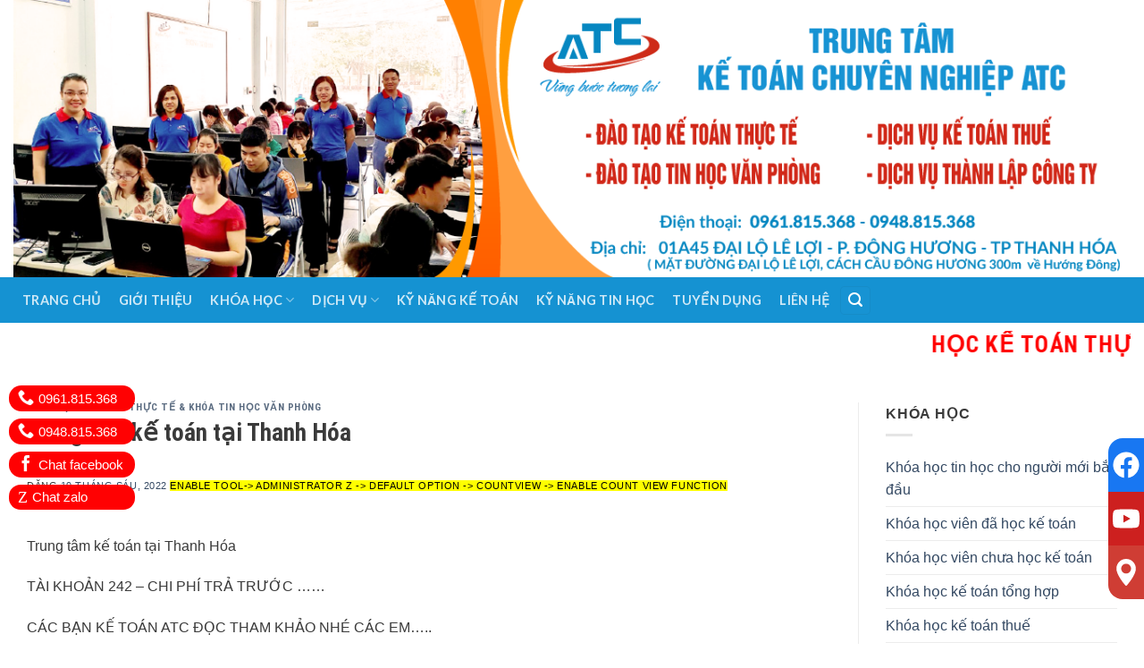

--- FILE ---
content_type: text/html; charset=UTF-8
request_url: https://hocketoanthanhhoa.com/trung-tam-ke-toan-tai-thanh-hoa-3/
body_size: 26653
content:

<!DOCTYPE html>
<html lang="vi" class="loading-site no-js">
<head>
	<meta charset="UTF-8" />
	<link rel="profile" href="http://gmpg.org/xfn/11" />
	<link rel="pingback" href="https://hocketoanthanhhoa.com/xmlrpc.php" />

	<script>(function(html){html.className = html.className.replace(/\bno-js\b/,'js')})(document.documentElement);</script>
<meta name='robots' content='index, follow, max-image-preview:large, max-snippet:-1, max-video-preview:-1' />
<meta name="viewport" content="width=device-width, initial-scale=1, maximum-scale=1" />
	<!-- This site is optimized with the Yoast SEO plugin v22.8 - https://yoast.com/wordpress/plugins/seo/ -->
	<title>Trung tâm kế toán tại Thanh Hóa - Học kế toán cấp tốc tại Thanh Hóa</title>
	<meta name="description" content="Trung tâm kế toán tại Thanh Hóa TÀI KHOẢN 242 – CHI PHÍ TRẢ TRƯỚC ......CÁC BẠN KẾ TOÁN ATC ĐỌC THAM KHẢO NHÉ CÁC EM.....NGUYÊN TẮC KẾ TOÁN" />
	<link rel="canonical" href="https://hocketoanthanhhoa.com/trung-tam-ke-toan-tai-thanh-hoa-3/" />
	<meta property="og:locale" content="vi_VN" />
	<meta property="og:type" content="article" />
	<meta property="og:title" content="Trung tâm kế toán tại Thanh Hóa - Học kế toán cấp tốc tại Thanh Hóa" />
	<meta property="og:description" content="Trung tâm kế toán tại Thanh Hóa TÀI KHOẢN 242 – CHI PHÍ TRẢ TRƯỚC ......CÁC BẠN KẾ TOÁN ATC ĐỌC THAM KHẢO NHÉ CÁC EM.....NGUYÊN TẮC KẾ TOÁN" />
	<meta property="og:url" content="https://hocketoanthanhhoa.com/trung-tam-ke-toan-tai-thanh-hoa-3/" />
	<meta property="og:site_name" content="Học kế toán cấp tốc tại Thanh Hóa" />
	<meta property="article:published_time" content="2022-06-19T02:54:19+00:00" />
	<meta property="og:image" content="https://hocketoanthanhhoa.com/wp-content/uploads/2022/06/273208651_422340696317533_2037382608016432769_n.jpg" />
	<meta property="og:image:width" content="2048" />
	<meta property="og:image:height" content="1536" />
	<meta property="og:image:type" content="image/jpeg" />
	<meta name="author" content="Trịnh Loan" />
	<meta name="twitter:card" content="summary_large_image" />
	<meta name="twitter:label1" content="Được viết bởi" />
	<meta name="twitter:data1" content="Trịnh Loan" />
	<meta name="twitter:label2" content="Ước tính thời gian đọc" />
	<meta name="twitter:data2" content="11 phút" />
	<script type="application/ld+json" class="yoast-schema-graph">{"@context":"https://schema.org","@graph":[{"@type":"WebPage","@id":"https://hocketoanthanhhoa.com/trung-tam-ke-toan-tai-thanh-hoa-3/","url":"https://hocketoanthanhhoa.com/trung-tam-ke-toan-tai-thanh-hoa-3/","name":"Trung tâm kế toán tại Thanh Hóa - Học kế toán cấp tốc tại Thanh Hóa","isPartOf":{"@id":"https://hocketoanthanhhoa.com/#website"},"primaryImageOfPage":{"@id":"https://hocketoanthanhhoa.com/trung-tam-ke-toan-tai-thanh-hoa-3/#primaryimage"},"image":{"@id":"https://hocketoanthanhhoa.com/trung-tam-ke-toan-tai-thanh-hoa-3/#primaryimage"},"thumbnailUrl":"https://hocketoanthanhhoa.com/wp-content/uploads/2022/06/273208651_422340696317533_2037382608016432769_n.jpg","datePublished":"2022-06-19T02:54:19+00:00","dateModified":"2022-06-19T02:54:19+00:00","author":{"@id":"https://hocketoanthanhhoa.com/#/schema/person/d7106305f02e4b76e207258f4dd2f978"},"description":"Trung tâm kế toán tại Thanh Hóa TÀI KHOẢN 242 – CHI PHÍ TRẢ TRƯỚC ......CÁC BẠN KẾ TOÁN ATC ĐỌC THAM KHẢO NHÉ CÁC EM.....NGUYÊN TẮC KẾ TOÁN","breadcrumb":{"@id":"https://hocketoanthanhhoa.com/trung-tam-ke-toan-tai-thanh-hoa-3/#breadcrumb"},"inLanguage":"vi","potentialAction":[{"@type":"ReadAction","target":["https://hocketoanthanhhoa.com/trung-tam-ke-toan-tai-thanh-hoa-3/"]}]},{"@type":"ImageObject","inLanguage":"vi","@id":"https://hocketoanthanhhoa.com/trung-tam-ke-toan-tai-thanh-hoa-3/#primaryimage","url":"https://hocketoanthanhhoa.com/wp-content/uploads/2022/06/273208651_422340696317533_2037382608016432769_n.jpg","contentUrl":"https://hocketoanthanhhoa.com/wp-content/uploads/2022/06/273208651_422340696317533_2037382608016432769_n.jpg","width":2048,"height":1536,"caption":"Trung tâm kế toán tại Thanh Hóa TÀI KHOẢN 242 – CHI PHÍ TRẢ TRƯỚC ......CÁC BẠN KẾ TOÁN ATC ĐỌC THAM KHẢO NHÉ CÁC EM.....NGUYÊN TẮC KẾ TOÁN"},{"@type":"BreadcrumbList","@id":"https://hocketoanthanhhoa.com/trung-tam-ke-toan-tai-thanh-hoa-3/#breadcrumb","itemListElement":[{"@type":"ListItem","position":1,"name":"Trang chủ","item":"https://hocketoanthanhhoa.com/"},{"@type":"ListItem","position":2,"name":"Trung tâm kế toán tại Thanh Hóa"}]},{"@type":"WebSite","@id":"https://hocketoanthanhhoa.com/#website","url":"https://hocketoanthanhhoa.com/","name":"Học kế toán cấp tốc tại Thanh Hóa","description":"Trung tâm ATC","potentialAction":[{"@type":"SearchAction","target":{"@type":"EntryPoint","urlTemplate":"https://hocketoanthanhhoa.com/?s={search_term_string}"},"query-input":"required name=search_term_string"}],"inLanguage":"vi"},{"@type":"Person","@id":"https://hocketoanthanhhoa.com/#/schema/person/d7106305f02e4b76e207258f4dd2f978","name":"Trịnh Loan","image":{"@type":"ImageObject","inLanguage":"vi","@id":"https://hocketoanthanhhoa.com/#/schema/person/image/","url":"https://secure.gravatar.com/avatar/e1f362b404cfb0596582fc7a585eb233?s=96&d=mm&r=g","contentUrl":"https://secure.gravatar.com/avatar/e1f362b404cfb0596582fc7a585eb233?s=96&d=mm&r=g","caption":"Trịnh Loan"},"url":"https://hocketoanthanhhoa.com/author/trinhloanatc/"}]}</script>
	<!-- / Yoast SEO plugin. -->


<link rel='dns-prefetch' href='//cdn.jsdelivr.net' />
<link rel='prefetch' href='https://hocketoanthanhhoa.com/wp-content/themes/flatsome/assets/js/chunk.countup.js?ver=3.16.2' />
<link rel='prefetch' href='https://hocketoanthanhhoa.com/wp-content/themes/flatsome/assets/js/chunk.sticky-sidebar.js?ver=3.16.2' />
<link rel='prefetch' href='https://hocketoanthanhhoa.com/wp-content/themes/flatsome/assets/js/chunk.tooltips.js?ver=3.16.2' />
<link rel='prefetch' href='https://hocketoanthanhhoa.com/wp-content/themes/flatsome/assets/js/chunk.vendors-popups.js?ver=3.16.2' />
<link rel='prefetch' href='https://hocketoanthanhhoa.com/wp-content/themes/flatsome/assets/js/chunk.vendors-slider.js?ver=3.16.2' />
<link rel="alternate" type="application/rss+xml" title="Dòng thông tin Học kế toán cấp tốc tại Thanh Hóa &raquo;" href="https://hocketoanthanhhoa.com/feed/" />
<link rel="alternate" type="application/rss+xml" title="Học kế toán cấp tốc tại Thanh Hóa &raquo; Dòng bình luận" href="https://hocketoanthanhhoa.com/comments/feed/" />
<link rel="alternate" type="application/rss+xml" title="Học kế toán cấp tốc tại Thanh Hóa &raquo; Trung tâm kế toán tại Thanh Hóa Dòng bình luận" href="https://hocketoanthanhhoa.com/trung-tam-ke-toan-tai-thanh-hoa-3/feed/" />
<script type="text/javascript">
/* <![CDATA[ */
window._wpemojiSettings = {"baseUrl":"https:\/\/s.w.org\/images\/core\/emoji\/15.0.3\/72x72\/","ext":".png","svgUrl":"https:\/\/s.w.org\/images\/core\/emoji\/15.0.3\/svg\/","svgExt":".svg","source":{"concatemoji":"https:\/\/hocketoanthanhhoa.com\/wp-includes\/js\/wp-emoji-release.min.js?ver=6.6.4"}};
/*! This file is auto-generated */
!function(i,n){var o,s,e;function c(e){try{var t={supportTests:e,timestamp:(new Date).valueOf()};sessionStorage.setItem(o,JSON.stringify(t))}catch(e){}}function p(e,t,n){e.clearRect(0,0,e.canvas.width,e.canvas.height),e.fillText(t,0,0);var t=new Uint32Array(e.getImageData(0,0,e.canvas.width,e.canvas.height).data),r=(e.clearRect(0,0,e.canvas.width,e.canvas.height),e.fillText(n,0,0),new Uint32Array(e.getImageData(0,0,e.canvas.width,e.canvas.height).data));return t.every(function(e,t){return e===r[t]})}function u(e,t,n){switch(t){case"flag":return n(e,"\ud83c\udff3\ufe0f\u200d\u26a7\ufe0f","\ud83c\udff3\ufe0f\u200b\u26a7\ufe0f")?!1:!n(e,"\ud83c\uddfa\ud83c\uddf3","\ud83c\uddfa\u200b\ud83c\uddf3")&&!n(e,"\ud83c\udff4\udb40\udc67\udb40\udc62\udb40\udc65\udb40\udc6e\udb40\udc67\udb40\udc7f","\ud83c\udff4\u200b\udb40\udc67\u200b\udb40\udc62\u200b\udb40\udc65\u200b\udb40\udc6e\u200b\udb40\udc67\u200b\udb40\udc7f");case"emoji":return!n(e,"\ud83d\udc26\u200d\u2b1b","\ud83d\udc26\u200b\u2b1b")}return!1}function f(e,t,n){var r="undefined"!=typeof WorkerGlobalScope&&self instanceof WorkerGlobalScope?new OffscreenCanvas(300,150):i.createElement("canvas"),a=r.getContext("2d",{willReadFrequently:!0}),o=(a.textBaseline="top",a.font="600 32px Arial",{});return e.forEach(function(e){o[e]=t(a,e,n)}),o}function t(e){var t=i.createElement("script");t.src=e,t.defer=!0,i.head.appendChild(t)}"undefined"!=typeof Promise&&(o="wpEmojiSettingsSupports",s=["flag","emoji"],n.supports={everything:!0,everythingExceptFlag:!0},e=new Promise(function(e){i.addEventListener("DOMContentLoaded",e,{once:!0})}),new Promise(function(t){var n=function(){try{var e=JSON.parse(sessionStorage.getItem(o));if("object"==typeof e&&"number"==typeof e.timestamp&&(new Date).valueOf()<e.timestamp+604800&&"object"==typeof e.supportTests)return e.supportTests}catch(e){}return null}();if(!n){if("undefined"!=typeof Worker&&"undefined"!=typeof OffscreenCanvas&&"undefined"!=typeof URL&&URL.createObjectURL&&"undefined"!=typeof Blob)try{var e="postMessage("+f.toString()+"("+[JSON.stringify(s),u.toString(),p.toString()].join(",")+"));",r=new Blob([e],{type:"text/javascript"}),a=new Worker(URL.createObjectURL(r),{name:"wpTestEmojiSupports"});return void(a.onmessage=function(e){c(n=e.data),a.terminate(),t(n)})}catch(e){}c(n=f(s,u,p))}t(n)}).then(function(e){for(var t in e)n.supports[t]=e[t],n.supports.everything=n.supports.everything&&n.supports[t],"flag"!==t&&(n.supports.everythingExceptFlag=n.supports.everythingExceptFlag&&n.supports[t]);n.supports.everythingExceptFlag=n.supports.everythingExceptFlag&&!n.supports.flag,n.DOMReady=!1,n.readyCallback=function(){n.DOMReady=!0}}).then(function(){return e}).then(function(){var e;n.supports.everything||(n.readyCallback(),(e=n.source||{}).concatemoji?t(e.concatemoji):e.wpemoji&&e.twemoji&&(t(e.twemoji),t(e.wpemoji)))}))}((window,document),window._wpemojiSettings);
/* ]]> */
</script>
<style id='wp-emoji-styles-inline-css' type='text/css'>

	img.wp-smiley, img.emoji {
		display: inline !important;
		border: none !important;
		box-shadow: none !important;
		height: 1em !important;
		width: 1em !important;
		margin: 0 0.07em !important;
		vertical-align: -0.1em !important;
		background: none !important;
		padding: 0 !important;
	}
</style>
<style id='wp-block-library-inline-css' type='text/css'>
:root{--wp-admin-theme-color:#007cba;--wp-admin-theme-color--rgb:0,124,186;--wp-admin-theme-color-darker-10:#006ba1;--wp-admin-theme-color-darker-10--rgb:0,107,161;--wp-admin-theme-color-darker-20:#005a87;--wp-admin-theme-color-darker-20--rgb:0,90,135;--wp-admin-border-width-focus:2px;--wp-block-synced-color:#7a00df;--wp-block-synced-color--rgb:122,0,223;--wp-bound-block-color:var(--wp-block-synced-color)}@media (min-resolution:192dpi){:root{--wp-admin-border-width-focus:1.5px}}.wp-element-button{cursor:pointer}:root{--wp--preset--font-size--normal:16px;--wp--preset--font-size--huge:42px}:root .has-very-light-gray-background-color{background-color:#eee}:root .has-very-dark-gray-background-color{background-color:#313131}:root .has-very-light-gray-color{color:#eee}:root .has-very-dark-gray-color{color:#313131}:root .has-vivid-green-cyan-to-vivid-cyan-blue-gradient-background{background:linear-gradient(135deg,#00d084,#0693e3)}:root .has-purple-crush-gradient-background{background:linear-gradient(135deg,#34e2e4,#4721fb 50%,#ab1dfe)}:root .has-hazy-dawn-gradient-background{background:linear-gradient(135deg,#faaca8,#dad0ec)}:root .has-subdued-olive-gradient-background{background:linear-gradient(135deg,#fafae1,#67a671)}:root .has-atomic-cream-gradient-background{background:linear-gradient(135deg,#fdd79a,#004a59)}:root .has-nightshade-gradient-background{background:linear-gradient(135deg,#330968,#31cdcf)}:root .has-midnight-gradient-background{background:linear-gradient(135deg,#020381,#2874fc)}.has-regular-font-size{font-size:1em}.has-larger-font-size{font-size:2.625em}.has-normal-font-size{font-size:var(--wp--preset--font-size--normal)}.has-huge-font-size{font-size:var(--wp--preset--font-size--huge)}.has-text-align-center{text-align:center}.has-text-align-left{text-align:left}.has-text-align-right{text-align:right}#end-resizable-editor-section{display:none}.aligncenter{clear:both}.items-justified-left{justify-content:flex-start}.items-justified-center{justify-content:center}.items-justified-right{justify-content:flex-end}.items-justified-space-between{justify-content:space-between}.screen-reader-text{border:0;clip:rect(1px,1px,1px,1px);clip-path:inset(50%);height:1px;margin:-1px;overflow:hidden;padding:0;position:absolute;width:1px;word-wrap:normal!important}.screen-reader-text:focus{background-color:#ddd;clip:auto!important;clip-path:none;color:#444;display:block;font-size:1em;height:auto;left:5px;line-height:normal;padding:15px 23px 14px;text-decoration:none;top:5px;width:auto;z-index:100000}html :where(.has-border-color){border-style:solid}html :where([style*=border-top-color]){border-top-style:solid}html :where([style*=border-right-color]){border-right-style:solid}html :where([style*=border-bottom-color]){border-bottom-style:solid}html :where([style*=border-left-color]){border-left-style:solid}html :where([style*=border-width]){border-style:solid}html :where([style*=border-top-width]){border-top-style:solid}html :where([style*=border-right-width]){border-right-style:solid}html :where([style*=border-bottom-width]){border-bottom-style:solid}html :where([style*=border-left-width]){border-left-style:solid}html :where(img[class*=wp-image-]){height:auto;max-width:100%}:where(figure){margin:0 0 1em}html :where(.is-position-sticky){--wp-admin--admin-bar--position-offset:var(--wp-admin--admin-bar--height,0px)}@media screen and (max-width:600px){html :where(.is-position-sticky){--wp-admin--admin-bar--position-offset:0px}}
</style>
<style id='classic-theme-styles-inline-css' type='text/css'>
/*! This file is auto-generated */
.wp-block-button__link{color:#fff;background-color:#32373c;border-radius:9999px;box-shadow:none;text-decoration:none;padding:calc(.667em + 2px) calc(1.333em + 2px);font-size:1.125em}.wp-block-file__button{background:#32373c;color:#fff;text-decoration:none}
</style>
<link rel='stylesheet' id='contact-form-7-css' href='https://hocketoanthanhhoa.com/wp-content/plugins/contact-form-7/includes/css/styles.css?ver=5.9.5' type='text/css' media='all' />
<link rel='stylesheet' id='adminz_contactgroup_fixed-right-1-css' href='https://hocketoanthanhhoa.com/wp-content/plugins/administrator-z/assets/css/style1.css?ver=6.6.4' type='text/css' media='all' />
<link rel='stylesheet' id='flatsome-main-css' href='https://hocketoanthanhhoa.com/wp-content/themes/flatsome/assets/css/flatsome.css?ver=3.16.2' type='text/css' media='all' />
<style id='flatsome-main-inline-css' type='text/css'>
@font-face {
				font-family: "fl-icons";
				font-display: block;
				src: url(https://hocketoanthanhhoa.com/wp-content/themes/flatsome/assets/css/icons/fl-icons.eot?v=3.16.2);
				src:
					url(https://hocketoanthanhhoa.com/wp-content/themes/flatsome/assets/css/icons/fl-icons.eot#iefix?v=3.16.2) format("embedded-opentype"),
					url(https://hocketoanthanhhoa.com/wp-content/themes/flatsome/assets/css/icons/fl-icons.woff2?v=3.16.2) format("woff2"),
					url(https://hocketoanthanhhoa.com/wp-content/themes/flatsome/assets/css/icons/fl-icons.ttf?v=3.16.2) format("truetype"),
					url(https://hocketoanthanhhoa.com/wp-content/themes/flatsome/assets/css/icons/fl-icons.woff?v=3.16.2) format("woff"),
					url(https://hocketoanthanhhoa.com/wp-content/themes/flatsome/assets/css/icons/fl-icons.svg?v=3.16.2#fl-icons) format("svg");
			}
</style>
<link rel='stylesheet' id='flatsome-style-css' href='https://hocketoanthanhhoa.com/wp-content/themes/flatsome-child/style.css?ver=3.0' type='text/css' media='all' />
<script type="text/javascript" src="https://hocketoanthanhhoa.com/wp-includes/js/jquery/jquery.min.js?ver=3.7.1" id="jquery-core-js"></script>
<script type="text/javascript" src="https://hocketoanthanhhoa.com/wp-includes/js/jquery/jquery-migrate.min.js?ver=3.4.1" id="jquery-migrate-js"></script>
<link rel="https://api.w.org/" href="https://hocketoanthanhhoa.com/wp-json/" /><link rel="alternate" title="JSON" type="application/json" href="https://hocketoanthanhhoa.com/wp-json/wp/v2/posts/3984" /><link rel="EditURI" type="application/rsd+xml" title="RSD" href="https://hocketoanthanhhoa.com/xmlrpc.php?rsd" />
<meta name="generator" content="WordPress 6.6.4" />
<link rel='shortlink' href='https://hocketoanthanhhoa.com/?p=3984' />
<link rel="alternate" title="oNhúng (JSON)" type="application/json+oembed" href="https://hocketoanthanhhoa.com/wp-json/oembed/1.0/embed?url=https%3A%2F%2Fhocketoanthanhhoa.com%2Ftrung-tam-ke-toan-tai-thanh-hoa-3%2F" />
<link rel="alternate" title="oNhúng (XML)" type="text/xml+oembed" href="https://hocketoanthanhhoa.com/wp-json/oembed/1.0/embed?url=https%3A%2F%2Fhocketoanthanhhoa.com%2Ftrung-tam-ke-toan-tai-thanh-hoa-3%2F&#038;format=xml" />
<style>.bg{opacity: 0; transition: opacity 1s; -webkit-transition: opacity 1s;} .bg-loaded{opacity: 1;}</style><link rel="icon" href="https://hocketoanthanhhoa.com/wp-content/uploads/2020/12/cropped-atclogo-32x32.jpg" sizes="32x32" />
<link rel="icon" href="https://hocketoanthanhhoa.com/wp-content/uploads/2020/12/cropped-atclogo-192x192.jpg" sizes="192x192" />
<link rel="apple-touch-icon" href="https://hocketoanthanhhoa.com/wp-content/uploads/2020/12/cropped-atclogo-180x180.jpg" />
<meta name="msapplication-TileImage" content="https://hocketoanthanhhoa.com/wp-content/uploads/2020/12/cropped-atclogo-270x270.jpg" />
<style id="custom-css" type="text/css">:root {--primary-color: #1793d3;}html{background-color:#ffffff!important;}.container-width, .full-width .ubermenu-nav, .container, .row{max-width: 1360px}.row.row-collapse{max-width: 1330px}.row.row-small{max-width: 1352.5px}.row.row-large{max-width: 1390px}.header-main{height: 90px}#logo img{max-height: 90px}#logo{width:700px;}.header-bottom{min-height: 10px}.header-top{min-height: 30px}.transparent .header-main{height: 265px}.transparent #logo img{max-height: 265px}.has-transparent + .page-title:first-of-type,.has-transparent + #main > .page-title,.has-transparent + #main > div > .page-title,.has-transparent + #main .page-header-wrapper:first-of-type .page-title{padding-top: 345px;}.header.show-on-scroll,.stuck .header-main{height:70px!important}.stuck #logo img{max-height: 70px!important}.search-form{ width: 60%;}.header-bg-color {background-color: rgba(255,255,255,0.9)}.header-bottom {background-color: #1592d2}.top-bar-nav > li > a{line-height: 16px }.header-main .nav > li > a{line-height: 16px }.stuck .header-main .nav > li > a{line-height: 50px }.header-bottom-nav > li > a{line-height: 31px }@media (max-width: 549px) {.header-main{height: 70px}#logo img{max-height: 70px}}.main-menu-overlay{background-color: #1592d2}.header-top{background-color:#ffffff!important;}/* Color */.accordion-title.active, .has-icon-bg .icon .icon-inner,.logo a, .primary.is-underline, .primary.is-link, .badge-outline .badge-inner, .nav-outline > li.active> a,.nav-outline >li.active > a, .cart-icon strong,[data-color='primary'], .is-outline.primary{color: #1793d3;}/* Color !important */[data-text-color="primary"]{color: #1793d3!important;}/* Background Color */[data-text-bg="primary"]{background-color: #1793d3;}/* Background */.scroll-to-bullets a,.featured-title, .label-new.menu-item > a:after, .nav-pagination > li > .current,.nav-pagination > li > span:hover,.nav-pagination > li > a:hover,.has-hover:hover .badge-outline .badge-inner,button[type="submit"], .button.wc-forward:not(.checkout):not(.checkout-button), .button.submit-button, .button.primary:not(.is-outline),.featured-table .title,.is-outline:hover, .has-icon:hover .icon-label,.nav-dropdown-bold .nav-column li > a:hover, .nav-dropdown.nav-dropdown-bold > li > a:hover, .nav-dropdown-bold.dark .nav-column li > a:hover, .nav-dropdown.nav-dropdown-bold.dark > li > a:hover, .header-vertical-menu__opener ,.is-outline:hover, .tagcloud a:hover,.grid-tools a, input[type='submit']:not(.is-form), .box-badge:hover .box-text, input.button.alt,.nav-box > li > a:hover,.nav-box > li.active > a,.nav-pills > li.active > a ,.current-dropdown .cart-icon strong, .cart-icon:hover strong, .nav-line-bottom > li > a:before, .nav-line-grow > li > a:before, .nav-line > li > a:before,.banner, .header-top, .slider-nav-circle .flickity-prev-next-button:hover svg, .slider-nav-circle .flickity-prev-next-button:hover .arrow, .primary.is-outline:hover, .button.primary:not(.is-outline), input[type='submit'].primary, input[type='submit'].primary, input[type='reset'].button, input[type='button'].primary, .badge-inner{background-color: #1793d3;}/* Border */.nav-vertical.nav-tabs > li.active > a,.scroll-to-bullets a.active,.nav-pagination > li > .current,.nav-pagination > li > span:hover,.nav-pagination > li > a:hover,.has-hover:hover .badge-outline .badge-inner,.accordion-title.active,.featured-table,.is-outline:hover, .tagcloud a:hover,blockquote, .has-border, .cart-icon strong:after,.cart-icon strong,.blockUI:before, .processing:before,.loading-spin, .slider-nav-circle .flickity-prev-next-button:hover svg, .slider-nav-circle .flickity-prev-next-button:hover .arrow, .primary.is-outline:hover{border-color: #1793d3}.nav-tabs > li.active > a{border-top-color: #1793d3}.widget_shopping_cart_content .blockUI.blockOverlay:before { border-left-color: #1793d3 }.woocommerce-checkout-review-order .blockUI.blockOverlay:before { border-left-color: #1793d3 }/* Fill */.slider .flickity-prev-next-button:hover svg,.slider .flickity-prev-next-button:hover .arrow{fill: #1793d3;}/* Focus */.primary:focus-visible, .submit-button:focus-visible, button[type="submit"]:focus-visible { outline-color: #1793d3!important; }/* Background Color */[data-icon-label]:after, .secondary.is-underline:hover,.secondary.is-outline:hover,.icon-label,.button.secondary:not(.is-outline),.button.alt:not(.is-outline), .badge-inner.on-sale, .button.checkout, .single_add_to_cart_button, .current .breadcrumb-step{ background-color:#e14445; }[data-text-bg="secondary"]{background-color: #e14445;}/* Color */.secondary.is-underline,.secondary.is-link, .secondary.is-outline,.stars a.active, .star-rating:before, .woocommerce-page .star-rating:before,.star-rating span:before, .color-secondary{color: #e14445}/* Color !important */[data-text-color="secondary"]{color: #e14445!important;}/* Border */.secondary.is-outline:hover{border-color:#e14445}/* Focus */.secondary:focus-visible, .alt:focus-visible { outline-color: #e14445!important; }.alert.is-underline:hover,.alert.is-outline:hover,.alert{background-color: #e14445}.alert.is-link, .alert.is-outline, .color-alert{color: #e14445;}/* Color !important */[data-text-color="alert"]{color: #e14445!important;}/* Background Color */[data-text-bg="alert"]{background-color: #e14445;}body{color: #3a3a3a}h1,h2,h3,h4,h5,h6,.heading-font{color: #3a3a3a;}body{font-size: 100%;}@media screen and (max-width: 549px){body{font-size: 100%;}}.nav > li > a {font-family: Lato, sans-serif;}.mobile-sidebar-levels-2 .nav > li > ul > li > a {font-family: Lato, sans-serif;}.nav > li > a,.mobile-sidebar-levels-2 .nav > li > ul > li > a {font-weight: 700;font-style: normal;}h1,h2,h3,h4,h5,h6,.heading-font, .off-canvas-center .nav-sidebar.nav-vertical > li > a{font-family: "Roboto Condensed", sans-serif;}h1,h2,h3,h4,h5,h6,.heading-font,.banner h1,.banner h2 {font-weight: 700;font-style: normal;}.alt-font{font-family: "Dancing Script", sans-serif;}.alt-font {font-weight: 400!important;font-style: normal!important;}.absolute-footer, html{background-color: #1e1e1e}.nav-vertical-fly-out > li + li {border-top-width: 1px; border-top-style: solid;}/* Custom CSS */.section-title-container.nopadding{margin-bottom: 0 ;}.section-title-container.nopadding .section-title-main{width: 100%}#footer .row-collapse .box-text{padding-bottom: 0;}.label-new.menu-item > a:after{content:"New";}.label-hot.menu-item > a:after{content:"Hot";}.label-sale.menu-item > a:after{content:"Sale";}.label-popular.menu-item > a:after{content:"Popular";}</style>		<style type="text/css" id="wp-custom-css">
			#fcb-call-button {
    position: fixed;
    z-index: 9999;
    left: 10px;
    bottom: 18%;
}
#fcb-call-button a:not(:last-child) {
    margin-bottom: 8px;
}#fcb-call-button a {
    display: block;
    padding: 2px 13px;
    border-radius: 99px;
    background-color: #ff0102;
    color: #fff;
    font-size: 15px;
    -webkit-transition: background-color .3s;
    -moz-transition: background-color .3s;
    -ms-transition: background-color .3s;
    -o-transition: background-color .3s;
    transition: background-color .3s;
}
#fcb-call-button a i.icon-phone {
    webkit-animation: ember-hotline-001 1s infinite ease-in-out;
    -moz-animation: ember-hotline-001 1s infinite ease-in-out;
    -ms-animation: ember-hotline-001 1s infinite ease-in-out;
    -o-animation: ember-hotline-001 1s infinite ease-in-out;
    animation: ember-hotline-001 1s infinite ease-in-out;
}
   #fcb-call-button a i.fa-phone {
        webkit-animation: ember-hotline-001 1s infinite ease-in-out;
        -moz-animation: ember-hotline-001 1s infinite ease-in-out;
        -ms-animation: ember-hotline-001 1s infinite ease-in-out;
        -o-animation: ember-hotline-001 1s infinite ease-in-out;
        animation: ember-hotline-001 1s infinite ease-in-out;
    }
    @-moz-keyframes ember-hotline-001{
        0%{transform:rotate(0) scale(1) skew(1deg)}
        10%{-moz-transform:rotate(-25deg) scale(1) skew(1deg)}
        20%{-moz-transform:rotate(25deg) scale(1) skew(1deg)}
        30%{-moz-transform:rotate(-25deg) scale(1) skew(1deg)}
        40%{-moz-transform:rotate(25deg) scale(1) skew(1deg)}
        50%{-moz-transform:rotate(0) scale(1) skew(1deg)}
        100%{-moz-transform:rotate(0) scale(1) skew(1deg)}
    }
    @-webkit-keyframes ember-hotline-001{
        0%{-webkit-transform:rotate(0) scale(1) skew(1deg)}
        10%{-webkit-transform:rotate(-25deg) scale(1) skew(1deg)}
        20%{-webkit-transform:rotate(25deg) scale(1) skew(1deg)}
        30%{-webkit-transform:rotate(-25deg) scale(1) skew(1deg)}
        40%{-webkit-transform:rotate(25deg) scale(1) skew(1deg)}
        50%{-webkit-transform:rotate(0) scale(1) skew(1deg)}
        100%{-webkit-transform:rotate(0) scale(1) skew(1deg)}
    }
    @-o-keyframes ember-hotline-001{
        0%{-o-transform:rotate(0) scale(1) skew(1deg)}
        10%{-o-transform:rotate(-25deg) scale(1) skew(1deg)}
        20%{-o-transform:rotate(25deg) scale(1) skew(1deg)}
        30%{-o-transform:rotate(-25deg) scale(1) skew(1deg)}
        40%{-o-transform:rotate(25deg) scale(1) skew(1deg)}
        50%{-o-transform:rotate(0) scale(1) skew(1deg)}
        100%{-o-transform:rotate(0) scale(1) skew(1deg)}
    }

  


#fcb-call-button a i {
    font-size: 18px;
    position: relative;
    top: 1px;
    margin-right: 5px;
    margin-left: -3px;
}.fa {
    display: inline-block;
    font: normal normal normal 14px/1 FontAwesome;
    font-size: inherit;
    text-rendering: auto;
    -webkit-font-smoothing: antialiased;
    -moz-osx-font-smoothing: grayscale;
    transform: translate(0, 0);
}.fa-phone:before {
    content: "\f095";
}.fa-facebook-f:before, .fa-facebook:before {
    content: "\f09a";
}#fcb-call-button a:hover {
    background-color: #ff0505;
}
.byline {display: none;}		</style>
		<style id="adminz_flatsome_fix" type="text/css"> /*Custom class*/ :root{  --secondary-color: #e14445;  --success-color: #7a9c59;  --alert-color: #e14445; } ::-moz-selection { /* Code for Firefox */  color: white;   background: var(--primary-color); }  ::selection {  color: white;   background: var(--primary-color); } .primary-color, .primary-color *{  color: var(--primary-color); } .primary{  background-color: var(--primary-color); } .primary.is-link, .primary.is-outline, .primary.is-underline {  color: var(--primary-color); } .primary.is-outline:hover {  background-color: var(--primary-color);  border-color: var(--primary-color);  color: #fff; } .primary:focus-visible{  outline-color: var(--primary-color); }   .secondary-color, .secondary-color *{  color: var(--secondary-color); } .secondary {  background-color: var(--secondary-color); } .secondary.is-link, .secondary.is-outline, .secondary.is-underline {  color: var(--secondary-color); } .secondary.is-outline:hover {  background-color: var(--secondary-color);  border-color: var(--secondary-color); } .secondary:focus-visible {  outline-color: var(--secondary-color); }  .success-color, .success-color *{  color: var(--success-color); } .success {  background-color: var(--success-color); } .success.is-link, .success.is-outline, .success.is-underline {  color: var(--success-color); } .success.is-outline:hover {  background-color: var(--success-color);  border-color: var(--success-color); } .success-border {  border-color: var(--success-color); }  .alert-color, .alert-color *{  color: var(--alert-color); } .alert {  background-color: var(--alert-color); } .alert.is-link, .alert.is-outline, .alert.is-underline {  color: var(--alert-color); } .alert.is-outline:hover {  background-color: var(--alert-color);  border-color: var(--alert-color); }   blockquote, table, table td{  color: inherit; } .row-nopaddingbottom .flickity-slider>.col, .row-nopaddingbottom>.col, .nopadding,.nopaddingbottom{  padding-bottom: 0 !important; }  .no-marginbottom, .no-marginbottom h1, .no-marginbottom h2, .no-marginbottom h3, .no-marginbottom h4, .no-marginbottom h5, .no-marginbottom h6{  margin-bottom: 0px; } .row .section{  padding-left: 15px;  padding-right: 15px; } .sliderbot{  position: absolute;  left:0;  bottom: 0; } .bgr-size-auto .section-bg.bg-loaded{ background-size: auto !important; } .button{  white-space: nowrap; } /*contact group*/ .adminz_ctg svg, .adminz_ctg img{  width: 30px;  height: 30px; } /* html:not([ng-app="uxBuilder"]) .slider:not(.flickity-enabled){height: 0px;}*/ .adminz_button>i,.adminz_button.reveal-icon>i{display: inline-flex;}  h1 strong, h2 strong, h3 strong, h4 strong, h5 strong, h6 strong {  font-weight: 900; } @media (min-width: 768px) {body.page_for_transparent #header {position: absolute; } body.page_for_transparent #header .header-wrapper:not(.stuck) .header-bottom, body.page_for_transparent #header .header-wrapper:not(.stuck) .header-bg-color {background: transparent !important; } body.page_for_transparent.header-shadow .header-wrapper:not(.stuck) {box-shadow: none !important; } }   /*fix*/  /*header*/  .nav>li>a  {  color: #3a3a3a;  }   @media (max-width: 549px) {  body .stuck .header-main{height: 70px !important}  body .stuck #logo img{max-height: 70px !important}  }  .header-block{  width: unset;  display: inline-block; }  /*footer */ .footer-1, .footer-2{  background-size: 100%;  background-position: center; } @media (max-width: 549px){  .section-title a{  margin-left: unset !important;  margin-top: 15px;  margin-bottom: 15px;  padding-left: 0px;  } }   .absolute-footer:not(.text-center) .footer-primary{  padding: 7.5px 0; } .absolute-footer.text-center .footer-primary{  margin-right: unset; } @media (max-width: 549px){  .absolute-footer .container{  display: flex; flex-direction: column;  } }  /*page elemtn*/ .row.equalize-box .col-inner{  height: 100%; } .page-col .box-text-inner p{   font-weight: bold; /*   color: var(--primary-color);*/ } .page-col .page-box.box-vertical .box-image .box-image{  display: block;   width: 100% !important; } .mfp-close{   mix-blend-mode: unset; } .sliderbot .img-inner{  border-radius: 0; } .dark .nav-divided>li+li>a:after{  border-left: 1px solid rgb(255 255 255 / 65%); } .adminz_navigation_wrapper .sub-menu{  z-index: 22; } .page-checkout li.wc_payment_method, li.list-style-none{  list-style: none;  margin-left: 0px !important; } .mfp-content .nav.nav-sidebar>li{  width: calc(100% - 20px ); } .mfp-content .nav.nav-sidebar>li:not(.header-social-icons)>a{  padding-left: 10px; } .mfp-content .nav.nav-sidebar>li.html{  padding-left: 0px;  padding-right: 0px; } .mfp-content .nav.nav-sidebar>li.header-contact-wrapper ul li , .mfp-content .nav.nav-sidebar>li.header-contact-wrapper ul li a, .mfp-content .nav.nav-sidebar>li.header-newsletter-item a{  padding-left: 0px; } .nav-tabs>li>a{background-color: rgb(241 241 241);} .portfolio-page-wrapper{  padding-top: 30px; } .portfolio-single-page ul li{  margin-left: 1.3em; } .dark .icon-box:hover .has-icon-bg .icon .icon-inner{  background-color: transparent !important; }   .main-menu-overlay{  background: #0b0b0b;  }  .main-menu-overlay+ .off-canvas:not(.off-canvas-center) .mfp-content{  background: #1592d2 }  body.page .col-divided, body.single-product .row-divided>.col+.col:not(.large-12){  border-right: none;  border-left: none; }   @media (max-width: 549px){  body.adminz_enable_vertical_blog_post_mobile .row>.col>.col-inner>a>.box-blog-post:not(.ignore_vertical),  body.adminz_enable_vertical_blog_post_mobile .row>.col>.col-inner>a>.page-box:not(.ignore_vertical){  display: flex;  }  body.adminz_enable_vertical_blog_post_mobile .col:not(.grid-col) .page-box:not(.ignore_vertical) .box-image,  body.adminz_enable_vertical_blog_post_mobile .col:not(.grid-col) .box-blog-post:not(.ignore_vertical) .box-image{  width: 25% !important;  max-width: 25% !important;  margin: 15px 0px 15px 0px;  position: relative !important;  }  body.adminz_enable_vertical_blog_post_mobile [class*="row-box-shadow"] .col-inner .box:not(.box-vertical, .box-overlay, .box-shade, .box-none, .ignore_vertical) .box-image img{ border-bottom-left-radius: var(--big-radius) !important;  border-bottom-right-radius: var(--big-radius) !important;  }  body.adminz_enable_vertical_blog_post_mobile .col:not(.grid-col) .page-box:not(.ignore_vertical) .box-text,  body.adminz_enable_vertical_blog_post_mobile .col:not(.grid-col) .box-blog-post:not(.ignore_vertical) .box-text{  text-align: left !important;  position: relative !important;  padding-left: 15px !important;  padding-right: 15px !important;  display: flex;  align-items: center;  }  body.adminz_enable_vertical_blog_post_mobile .box-blog-post.box-overlay:not(.ignore_vertical) .box-text,  body.adminz_enable_vertical_blog_post_mobile .box-blog-post.box-shade:not(.ignore_vertical) .box-text,  body.adminz_enable_vertical_blog_post_mobile .page-box.box-overlay:not(.ignore_vertical) .box-text,  body.adminz_enable_vertical_blog_post_mobile .page-box.box-shade:not(.ignore_vertical) .box-text{  padding-top: 0px !important;  margin-top: 0px !important;  }  body.adminz_enable_vertical_blog_post_mobile .has-shadow .col:not(.grid-col) .post-item .page-box:not(.ignore_vertical) .box-image,  body.adminz_enable_vertical_blog_post_mobile .has-shadow .col:not(.grid-col) .page-box:not(.ignore_vertical) .box-image,  body.adminz_enable_vertical_blog_post_mobile .has-shadow .col:not(.grid-col) .post-item .box-blog-post:not(.ignore_vertical) .box-image,  body.adminz_enable_vertical_blog_post_mobile .has-shadow .col:not(.grid-col) .box-blog-post:not(.ignore_vertical) .box-image{  margin-left: 15px;  }  /*Chỉ áp dụng cho row - ko áp dụng cho slider*/  body.adminz_enable_vertical_blog_post_mobile .row>.col>.col-inner>a>.page-box:not(.ignore_vertical)>.box-image>.image-cover,  body.adminz_enable_vertical_blog_post_mobile .row>.col>.col-inner>a>.box-blog-post:not(.ignore_vertical)>.box-image>.image-cover{  padding-top: 100% !important;  }  body.adminz_enable_vertical_blog_post_mobile .flickity-slider>.col>.col-inner>a>.page-box:not(.ignore_vertical)>.box-image,  body.adminz_enable_vertical_blog_post_mobile .flickity-slider>.col>.col-inner>a>.box-blog-post:not(.ignore_vertical)>.box-image{  width: 100% !important;  max-width: 100% !important;  margin: 0px !important;  position: relative !important;  }  body.adminz_enable_vertical_blog_post_mobile.pack1 .flickity-slider>.col>.col-inner>a>.page-box:not(.ignore_vertical)>.box-image img,  body.adminz_enable_vertical_blog_post_mobile.pack1 .flickity-slider>.col>.col-inner>a>.box-blog-post:not(.ignore_vertical)>.box-image img{  border-bottom-left-radius: 0px !important;  border-bottom-right-radius: 0px !important;  } body.adminz_enable_vertical_blog_post_mobile .col:not(.grid-col) .page-box:not(.ignore_vertical) .box-image .box-image{  margin-top: 0px !important;  margin-bottom: 0px !important;  margin-left: 0px !important;  margin-right: 0px !important;  max-width: 100% !important;  width: 100% !important;  }   .box-vertical{  display: table;  }  .box-vertical .box-image{  display: table-cell;  width: 21% !important;  vertical-align: middle;  }  .box-vertical .box-text{  display: table-cell;  vertical-align: middle;  padding-left: 15px; } }   @media only screen and (min-width: 850px){  body.adminz_hide_headermain_on_scroll .header-wrapper.stuck #masthead{  display: none;  } }  .col.post-item .col-inner{  height: 100%; }  .section-title-container .section-title {  margin-bottom: 0px !important; } .section-title-container .section-title .section-title-main {  padding-bottom: 0px !important; }  /*woocommerce*/   @media (max-width: 549px){  body.adminz_enable_vertical_product_mobile .product-small{  display: flex;  }  body.adminz_enable_vertical_product_mobile .product-small .box-image{  width: 25% !important;  max-width: 25% !important;  margin: 15px 0px 15px 0px;  }  body.adminz_enable_vertical_product_mobile .has-shadow .product-small .box-image{  margin-left: 15px;  }  body.adminz_enable_vertical_product_mobile .product-small .box-text{  text-align: left;  padding: 15px;  } }  @media (max-width: 549px){  body.adminz_enable_vertical_product_related_mobile .related .product-small{  display: flex;  }  body.adminz_enable_vertical_product_related_mobile .related .product-small .box-image{  width: 25% !important;  max-width: 25% !important;  margin: 15px 0px 15px 0px;  }  body.adminz_enable_vertical_product_related_mobile .related .has-shadow .product-small .box-image{  margin-left: 15px;  }  body.adminz_enable_vertical_product_related_mobile .related .product-small .box-text{  text-align: left;  padding: 15px;  } }  .woocommerce-bacs-bank-details ul{  list-style: none; } .woocommerce-bacs-bank-details ul li{  font-size: 0.9em; } .woocommerce-password-strength.bad, .woocommerce-password-strength.short{  color: var(--alert-color); }  .related-products-wrapper>h3{  max-width: unset; } @media (min-width: 532px){  body.fix_product_image_box_vertical .related-products-wrapper .box-vertical .box-image,  body.fix_product_image_box_vertical .has-box-vertical .col .box-image{  width: 25% !important;  min-width: unset !important;  } }   .box-text-products ul{  list-style: none; } /*contact form 7*/ input[type=submit].is-xsmall{font-size: .7em; } input[type=submit].is-smaller{font-size: .75em; } input[type=submit].is-mall{font-size: .8em; } input[type=submit]{font-size: .97em; } input[type=submit].is-large{font-size: 1.15em; } input[type=submit].is-larger{font-size: 1.3em; } input[type=submit].is-xlarge{font-size: 1.5em; } .wpcf7-form{ margin-bottom: 0px; } .wpcf7-response-output{  margin: 0 0 1em !important; } .wpcf7-spinner{  display: none; } /*zalo icon*/ .button.zalo:not(.is-outline), .button.zalo:hover{  color: #006eab !important; }  /*cf7*/ @media (max-width: 549px){  .flex-row.form-flat.medium-flex-wrap{  align-items: flex-start;  }  .flex-row.form-flat.medium-flex-wrap .ml-half{  margin-left: 0px !important;  } } .archive-page-header{  display: none; }  /*ux_video*/ .video.video-fit >div{  width: 100% !important; } /*menu element*/ body .ux-menu-title{  font-size: 1em; }  /*Select 2*/  html:not([ng-app="uxBuilder"]) select[multiple="multiple"]{  display: none; } html[ng-app="uxBuilder"] select[multiple="multiple"]{  overflow: hidden; }  @media screen and (max-width: 549px){  body .row-slider .flickity-prev-next-button {  width: 36px !important;  }  body .row-slider .flickity-prev-next-button svg{  padding: 20% !important;  }  body .slider-wrapper .flickity-prev-next-button{  display: inline-block !important;  opacity: 1 !important;  } } .wpcf7-form .col .wpcf7-form-control:not(.wpcf7-not-valid){  margin-bottom: 0px; } /*Blog*/ .article-inner:hover{  box-shadow: none !important; } @media (min-width: 850px){  body.archive .blog-wrapper>.row.align-center>.large-10{  max-width: 100%; flex-basis: 100%;  } } </style><style id="kirki-inline-styles">/* cyrillic-ext */
@font-face {
  font-family: 'Roboto Condensed';
  font-style: normal;
  font-weight: 700;
  font-display: swap;
  src: url(https://hocketoanthanhhoa.com/wp-content/fonts/roboto-condensed/font) format('woff');
  unicode-range: U+0460-052F, U+1C80-1C8A, U+20B4, U+2DE0-2DFF, U+A640-A69F, U+FE2E-FE2F;
}
/* cyrillic */
@font-face {
  font-family: 'Roboto Condensed';
  font-style: normal;
  font-weight: 700;
  font-display: swap;
  src: url(https://hocketoanthanhhoa.com/wp-content/fonts/roboto-condensed/font) format('woff');
  unicode-range: U+0301, U+0400-045F, U+0490-0491, U+04B0-04B1, U+2116;
}
/* greek-ext */
@font-face {
  font-family: 'Roboto Condensed';
  font-style: normal;
  font-weight: 700;
  font-display: swap;
  src: url(https://hocketoanthanhhoa.com/wp-content/fonts/roboto-condensed/font) format('woff');
  unicode-range: U+1F00-1FFF;
}
/* greek */
@font-face {
  font-family: 'Roboto Condensed';
  font-style: normal;
  font-weight: 700;
  font-display: swap;
  src: url(https://hocketoanthanhhoa.com/wp-content/fonts/roboto-condensed/font) format('woff');
  unicode-range: U+0370-0377, U+037A-037F, U+0384-038A, U+038C, U+038E-03A1, U+03A3-03FF;
}
/* vietnamese */
@font-face {
  font-family: 'Roboto Condensed';
  font-style: normal;
  font-weight: 700;
  font-display: swap;
  src: url(https://hocketoanthanhhoa.com/wp-content/fonts/roboto-condensed/font) format('woff');
  unicode-range: U+0102-0103, U+0110-0111, U+0128-0129, U+0168-0169, U+01A0-01A1, U+01AF-01B0, U+0300-0301, U+0303-0304, U+0308-0309, U+0323, U+0329, U+1EA0-1EF9, U+20AB;
}
/* latin-ext */
@font-face {
  font-family: 'Roboto Condensed';
  font-style: normal;
  font-weight: 700;
  font-display: swap;
  src: url(https://hocketoanthanhhoa.com/wp-content/fonts/roboto-condensed/font) format('woff');
  unicode-range: U+0100-02BA, U+02BD-02C5, U+02C7-02CC, U+02CE-02D7, U+02DD-02FF, U+0304, U+0308, U+0329, U+1D00-1DBF, U+1E00-1E9F, U+1EF2-1EFF, U+2020, U+20A0-20AB, U+20AD-20C0, U+2113, U+2C60-2C7F, U+A720-A7FF;
}
/* latin */
@font-face {
  font-family: 'Roboto Condensed';
  font-style: normal;
  font-weight: 700;
  font-display: swap;
  src: url(https://hocketoanthanhhoa.com/wp-content/fonts/roboto-condensed/font) format('woff');
  unicode-range: U+0000-00FF, U+0131, U+0152-0153, U+02BB-02BC, U+02C6, U+02DA, U+02DC, U+0304, U+0308, U+0329, U+2000-206F, U+20AC, U+2122, U+2191, U+2193, U+2212, U+2215, U+FEFF, U+FFFD;
}/* latin-ext */
@font-face {
  font-family: 'Lato';
  font-style: normal;
  font-weight: 700;
  font-display: swap;
  src: url(https://hocketoanthanhhoa.com/wp-content/fonts/lato/font) format('woff');
  unicode-range: U+0100-02BA, U+02BD-02C5, U+02C7-02CC, U+02CE-02D7, U+02DD-02FF, U+0304, U+0308, U+0329, U+1D00-1DBF, U+1E00-1E9F, U+1EF2-1EFF, U+2020, U+20A0-20AB, U+20AD-20C0, U+2113, U+2C60-2C7F, U+A720-A7FF;
}
/* latin */
@font-face {
  font-family: 'Lato';
  font-style: normal;
  font-weight: 700;
  font-display: swap;
  src: url(https://hocketoanthanhhoa.com/wp-content/fonts/lato/font) format('woff');
  unicode-range: U+0000-00FF, U+0131, U+0152-0153, U+02BB-02BC, U+02C6, U+02DA, U+02DC, U+0304, U+0308, U+0329, U+2000-206F, U+20AC, U+2122, U+2191, U+2193, U+2212, U+2215, U+FEFF, U+FFFD;
}/* vietnamese */
@font-face {
  font-family: 'Dancing Script';
  font-style: normal;
  font-weight: 400;
  font-display: swap;
  src: url(https://hocketoanthanhhoa.com/wp-content/fonts/dancing-script/font) format('woff');
  unicode-range: U+0102-0103, U+0110-0111, U+0128-0129, U+0168-0169, U+01A0-01A1, U+01AF-01B0, U+0300-0301, U+0303-0304, U+0308-0309, U+0323, U+0329, U+1EA0-1EF9, U+20AB;
}
/* latin-ext */
@font-face {
  font-family: 'Dancing Script';
  font-style: normal;
  font-weight: 400;
  font-display: swap;
  src: url(https://hocketoanthanhhoa.com/wp-content/fonts/dancing-script/font) format('woff');
  unicode-range: U+0100-02BA, U+02BD-02C5, U+02C7-02CC, U+02CE-02D7, U+02DD-02FF, U+0304, U+0308, U+0329, U+1D00-1DBF, U+1E00-1E9F, U+1EF2-1EFF, U+2020, U+20A0-20AB, U+20AD-20C0, U+2113, U+2C60-2C7F, U+A720-A7FF;
}
/* latin */
@font-face {
  font-family: 'Dancing Script';
  font-style: normal;
  font-weight: 400;
  font-display: swap;
  src: url(https://hocketoanthanhhoa.com/wp-content/fonts/dancing-script/font) format('woff');
  unicode-range: U+0000-00FF, U+0131, U+0152-0153, U+02BB-02BC, U+02C6, U+02DA, U+02DC, U+0304, U+0308, U+0329, U+2000-206F, U+20AC, U+2122, U+2191, U+2193, U+2212, U+2215, U+FEFF, U+FFFD;
}</style></head>

<body class="post-template-default single single-post postid-3984 single-format-standard administrator-z full-width lightbox nav-dropdown-has-arrow nav-dropdown-has-shadow nav-dropdown-has-border">


<a class="skip-link screen-reader-text" href="#main">Skip to content</a>

<div id="wrapper">

	
	<header id="header" class="header has-sticky sticky-jump">
		<div class="header-wrapper">
			<div id="top-bar" class="header-top hide-for-sticky nav-dark hide-for-medium">
    <div class="flex-row container">
      <div class="flex-col hide-for-medium flex-left">
          <ul class="nav nav-left medium-nav-center nav-small  nav-divided">
              <li class="header-block"><div class="header-block-block-1">	<div class="img has-hover x md-x lg-x y md-y lg-y" id="image_1828308021">
								<div class="img-inner dark" >
			<img width="1330" height="330" src="https://hocketoanthanhhoa.com/wp-content/uploads/2021/01/BannerWeb-01.png" class="attachment-original size-original" alt="" decoding="async" fetchpriority="high" srcset="https://hocketoanthanhhoa.com/wp-content/uploads/2021/01/BannerWeb-01.png 1330w, https://hocketoanthanhhoa.com/wp-content/uploads/2021/01/BannerWeb-01-300x74.png 300w, https://hocketoanthanhhoa.com/wp-content/uploads/2021/01/BannerWeb-01-1024x254.png 1024w, https://hocketoanthanhhoa.com/wp-content/uploads/2021/01/BannerWeb-01-768x191.png 768w" sizes="(max-width: 1330px) 100vw, 1330px" />						
					</div>
								
<style>
#image_1828308021 {
  width: 100%;
}
</style>
	</div>
	</div></li>          </ul>
      </div>

      <div class="flex-col hide-for-medium flex-center">
          <ul class="nav nav-center nav-small  nav-divided">
                        </ul>
      </div>

      <div class="flex-col hide-for-medium flex-right">
         <ul class="nav top-bar-nav nav-right nav-small  nav-divided">
                        </ul>
      </div>

      
    </div>
</div>
<div id="masthead" class="header-main ">
      <div class="header-inner flex-row container logo-left" role="navigation">

          <!-- Logo -->
          <div id="logo" class="flex-col logo">
            
<!-- Header logo -->
<a href="https://hocketoanthanhhoa.com/" title="Học kế toán cấp tốc tại Thanh Hóa - Trung tâm ATC" rel="home">
		<img width="1" height="1" src="https://hocketoanthanhhoa.com/wp-content/uploads/2021/01/logo.svg" class="header_logo header-logo" alt="Học kế toán cấp tốc tại Thanh Hóa"/><img  width="1" height="1" src="https://hocketoanthanhhoa.com/wp-content/uploads/2021/01/logo.svg" class="header-logo-dark" alt="Học kế toán cấp tốc tại Thanh Hóa"/></a>
          </div>

          <!-- Mobile Left Elements -->
          <div class="flex-col show-for-medium flex-left">
            <ul class="mobile-nav nav nav-left ">
                          </ul>
          </div>

          <!-- Left Elements -->
          <div class="flex-col hide-for-medium flex-left
            flex-grow">
            <ul class="header-nav header-nav-main nav nav-left  nav-uppercase" >
                          </ul>
          </div>

          <!-- Right Elements -->
          <div class="flex-col hide-for-medium flex-right">
            <ul class="header-nav header-nav-main nav nav-right  nav-uppercase">
                          </ul>
          </div>

          <!-- Mobile Right Elements -->
          <div class="flex-col show-for-medium flex-right">
            <ul class="mobile-nav nav nav-right ">
              <li class="nav-icon has-icon">
  <div class="header-button">		<a href="#" data-open="#main-menu" data-pos="center" data-bg="main-menu-overlay" data-color="dark" class="icon primary button round is-small" aria-label="Menu" aria-controls="main-menu" aria-expanded="false">

		  <i class="icon-menu" ></i>
		  		</a>
	 </div> </li>
            </ul>
          </div>

      </div>

      </div>
<div id="wide-nav" class="header-bottom wide-nav nav-dark">
    <div class="flex-row container">

                        <div class="flex-col hide-for-medium flex-left">
                <ul class="nav header-nav header-bottom-nav nav-left  nav-size-medium nav-spacing-xsmall nav-uppercase">
                    <li id="menu-item-49" class="menu-item menu-item-type-post_type menu-item-object-page menu-item-home menu-item-49 menu-item-design-default"><a href="https://hocketoanthanhhoa.com/" class="nav-top-link">Trang chủ</a></li>
<li id="menu-item-51" class="menu-item menu-item-type-post_type menu-item-object-page menu-item-51 menu-item-design-default"><a href="https://hocketoanthanhhoa.com/gioi-thieu/" class="nav-top-link">Giới thiệu</a></li>
<li id="menu-item-547" class="menu-item menu-item-type-custom menu-item-object-custom menu-item-has-children menu-item-547 menu-item-design-default has-dropdown"><a href="#" class="nav-top-link" aria-expanded="false" aria-haspopup="menu">Khóa học<i class="icon-angle-down" ></i></a>
<ul class="sub-menu nav-dropdown nav-dropdown-default">
	<li id="menu-item-550" class="menu-item menu-item-type-post_type menu-item-object-post menu-item-550"><a href="https://hocketoanthanhhoa.com/khoa-hoc-vien-da-hoc-ke-toan/">Khóa học viên đã học kế toán</a></li>
	<li id="menu-item-551" class="menu-item menu-item-type-post_type menu-item-object-post menu-item-551"><a href="https://hocketoanthanhhoa.com/khoa-hoc-vien-chua-hoc-ke-toan/">Khóa học viên chưa học kế toán</a></li>
	<li id="menu-item-552" class="menu-item menu-item-type-post_type menu-item-object-post menu-item-552"><a href="https://hocketoanthanhhoa.com/khoa-hoc-ke-toan-tong-hop/">Khóa học kế toán tổng hợp</a></li>
	<li id="menu-item-553" class="menu-item menu-item-type-post_type menu-item-object-post menu-item-553"><a href="https://hocketoanthanhhoa.com/khoa-hoc-ke-toan-thue/">Khóa học kế toán thuế</a></li>
	<li id="menu-item-555" class="menu-item menu-item-type-post_type menu-item-object-post menu-item-555"><a href="https://hocketoanthanhhoa.com/dao-tao-va-cap-chung-chi-ke-toan-truong/">Đào tạo và cấp chứng chỉ kế toán trưởng</a></li>
	<li id="menu-item-554" class="menu-item menu-item-type-post_type menu-item-object-post menu-item-554"><a href="https://hocketoanthanhhoa.com/khoa-hoc-ke-toan-may/">Khóa học kế toán máy</a></li>
	<li id="menu-item-549" class="menu-item menu-item-type-post_type menu-item-object-post menu-item-549"><a href="https://hocketoanthanhhoa.com/khoa-hoc-tin-hoc-cho-nguoi-moi-bat-dau/">Khóa học tin học cho người mới bắt đầu</a></li>
	<li id="menu-item-556" class="menu-item menu-item-type-post_type menu-item-object-post menu-item-556"><a href="https://hocketoanthanhhoa.com/khoa-tin-hoc-van-phong/">Khóa tin học văn phòng</a></li>
</ul>
</li>
<li id="menu-item-654" class="menu-item menu-item-type-taxonomy menu-item-object-category menu-item-has-children menu-item-654 menu-item-design-default has-dropdown"><a href="https://hocketoanthanhhoa.com/category/dich-vu/" class="nav-top-link" aria-expanded="false" aria-haspopup="menu">Dịch vụ<i class="icon-angle-down" ></i></a>
<ul class="sub-menu nav-dropdown nav-dropdown-default">
	<li id="menu-item-661" class="menu-item menu-item-type-taxonomy menu-item-object-category menu-item-661"><a href="https://hocketoanthanhhoa.com/category/dich-vu/tu-van-thanh-lap-doanh-nghiep/">Tư vấn thành lập doanh nghiệp</a></li>
	<li id="menu-item-657" class="menu-item menu-item-type-taxonomy menu-item-object-category menu-item-657"><a href="https://hocketoanthanhhoa.com/category/dich-vu/dich-vu-ke-toan-thue/">Dịch vụ kế toán thuế</a></li>
	<li id="menu-item-658" class="menu-item menu-item-type-taxonomy menu-item-object-category menu-item-658"><a href="https://hocketoanthanhhoa.com/category/dich-vu/dich-vu-ke-toan-thue-tron-goi/">Dịch vụ kế toán thuế trọn gói</a></li>
	<li id="menu-item-655" class="menu-item menu-item-type-taxonomy menu-item-object-category menu-item-655"><a href="https://hocketoanthanhhoa.com/category/dich-vu/cung-cung-nhan-su/">Cung cứng nhân sự</a></li>
	<li id="menu-item-656" class="menu-item menu-item-type-taxonomy menu-item-object-category menu-item-656"><a href="https://hocketoanthanhhoa.com/category/dich-vu/dich-vu-bao-cao-tai-chinh/">Dịch vụ báo cáo tài chính</a></li>
	<li id="menu-item-659" class="menu-item menu-item-type-taxonomy menu-item-object-category menu-item-659"><a href="https://hocketoanthanhhoa.com/category/dich-vu/dao-tao-ke-toan/">Đào tạo kế toán</a></li>
	<li id="menu-item-660" class="menu-item menu-item-type-taxonomy menu-item-object-category menu-item-660"><a href="https://hocketoanthanhhoa.com/category/dich-vu/ho-tro-kiem-toan/">Hỗ trợ kiểm toán</a></li>
</ul>
</li>
<li id="menu-item-229" class="menu-item menu-item-type-taxonomy menu-item-object-category menu-item-229 menu-item-design-default"><a href="https://hocketoanthanhhoa.com/category/ky-nang-ke-toan/" class="nav-top-link">Kỹ năng kế toán</a></li>
<li id="menu-item-230" class="menu-item menu-item-type-taxonomy menu-item-object-category menu-item-230 menu-item-design-default"><a href="https://hocketoanthanhhoa.com/category/ky-nang-tin-hoc/" class="nav-top-link">Kỹ năng tin học</a></li>
<li id="menu-item-232" class="menu-item menu-item-type-taxonomy menu-item-object-category menu-item-232 menu-item-design-default"><a href="https://hocketoanthanhhoa.com/category/tuyen-dung/" class="nav-top-link">Tuyển dụng</a></li>
<li id="menu-item-233" class="menu-item menu-item-type-post_type menu-item-object-page menu-item-233 menu-item-design-default"><a href="https://hocketoanthanhhoa.com/lien-he/" class="nav-top-link">Liên hệ</a></li>
<li class="header-search header-search-lightbox has-icon">
	<div class="header-button">		<a href="#search-lightbox" aria-label="Search" data-open="#search-lightbox" data-focus="input.search-field"
		class="icon primary button round is-small">
		<i class="icon-search" style="font-size:16px;" ></i></a>
		</div>
	
	<div id="search-lightbox" class="mfp-hide dark text-center">
		<div class="searchform-wrapper ux-search-box relative form-flat is-large"><form method="get" class="searchform" action="https://hocketoanthanhhoa.com/" role="search">
		<div class="flex-row relative">
			<div class="flex-col flex-grow">
	   	   <input type="search" class="search-field mb-0" name="s" value="" id="s" placeholder="Tìm kiếm" />
			</div>
			<div class="flex-col">
				<button type="submit" class="ux-search-submit submit-button secondary button icon mb-0" aria-label="Submit">
					<i class="icon-search" ></i>				</button>
			</div>
		</div>
    <div class="live-search-results text-left z-top"></div>
</form>
</div>	</div>
</li>
                </ul>
            </div>
            
            
                        <div class="flex-col hide-for-medium flex-right flex-grow">
              <ul class="nav header-nav header-bottom-nav nav-right  nav-size-medium nav-spacing-xsmall nav-uppercase">
                                 </ul>
            </div>
            
                          <div class="flex-col show-for-medium flex-grow">
                  <ul class="nav header-bottom-nav nav-center mobile-nav  nav-size-medium nav-spacing-xsmall nav-uppercase">
                      <li class="header-block"><div class="header-block-block-1">	<div class="img has-hover x md-x lg-x y md-y lg-y" id="image_725817660">
								<div class="img-inner dark" >
			<img width="1330" height="330" src="https://hocketoanthanhhoa.com/wp-content/uploads/2021/01/BannerWeb-01.png" class="attachment-original size-original" alt="" decoding="async" srcset="https://hocketoanthanhhoa.com/wp-content/uploads/2021/01/BannerWeb-01.png 1330w, https://hocketoanthanhhoa.com/wp-content/uploads/2021/01/BannerWeb-01-300x74.png 300w, https://hocketoanthanhhoa.com/wp-content/uploads/2021/01/BannerWeb-01-1024x254.png 1024w, https://hocketoanthanhhoa.com/wp-content/uploads/2021/01/BannerWeb-01-768x191.png 768w" sizes="(max-width: 1330px) 100vw, 1330px" />						
					</div>
								
<style>
#image_725817660 {
  width: 100%;
}
</style>
	</div>
	</div></li>                  </ul>
              </div>
            
    </div>
</div>

<div class="header-bg-container fill"><div class="header-bg-image fill"></div><div class="header-bg-color fill"></div></div>		</div>
	</header>

	<div class="header-block block-html-after-header z-1" style="position:relative;top:-1px;"><div class="container" style="padding-top: 10px;">
<h2 class="lead uppercase"><marquee><span style="color: red;"> HỌC KẾ TOÁN THỰC HÀNH THỰC TẾ TẠI THANH HÓA - GIÁO VIÊN GIỎI, NHIỀU KINH NGHIỆM THỰC TẾ, HỌC NHƯ ĐANG LÀM, KẾ TOÁN TỔNG HỢP, KẾ TOÁN THUẾ, KẾ TOÁN PHẦN MỀM, CAM KẾT THÀNH NGHỀ</span></marquee></h2>
</div></div>
	<main id="main" class="">

<div id="content" class="blog-wrapper blog-single page-wrapper">
	

<div class="row row-large row-divided ">

	<div class="large-9 col">
		


<article id="post-3984" class="post-3984 post type-post status-publish format-standard has-post-thumbnail hentry category-khoa-hoc-ke-toan-thuc-te-khoa-tin-hoc-van-phong tag-dia-chi-hoc-ke-toan-cap-toc-tai-thanh-hoa tag-trung-tam-ke-toan-o-thanh-hoa tag-trung-tam-ke-toan-tai-thanh-hoa">
	<div class="article-inner ">
		<header class="entry-header">
	<div class="entry-header-text entry-header-text-top text-left">
		<h6 class="entry-category is-xsmall">
	<a href="https://hocketoanthanhhoa.com/category/khoa-hoc-ke-toan-thuc-te-khoa-tin-hoc-van-phong/" rel="category tag">Khóa học kế toán thực tế &amp; khóa tin học văn phòng</a></h6>

<h1 class="entry-title">Trung tâm kế toán tại Thanh Hóa</h1>
<div class="entry-divider is-divider small"></div>

	<div class="entry-meta uppercase is-xsmall">
		<span class="posted-on">Đăng <a href="https://hocketoanthanhhoa.com/trung-tam-ke-toan-tai-thanh-hoa-3/" rel="bookmark"><time class="entry-date published updated" datetime="2022-06-19T02:54:19+00:00">19 Tháng sáu, 2022</time></a></span><span class="byline"> bởi <span class="meta-author vcard"><a class="url fn n" href="https://hocketoanthanhhoa.com/author/trinhloanatc/">Trịnh Loan</a></span></span>		<mark>Enable tool-> administrator z -> default option ->  Countview ->  Enable count view function</mark>	</div>
	</div>
				</header>
		<div class="entry-content single-page">

	<p>Trung tâm kế toán tại Thanh Hóa</p>
<p>TÀI KHOẢN 242 – CHI PHÍ TRẢ TRƯỚC &#8230;&#8230;</p>
<p>CÁC BẠN KẾ TOÁN ATC ĐỌC THAM KHẢO NHÉ CÁC EM&#8230;..</p>
<p>NGUYÊN TẮC KẾ TOÁN<br />
a) Tài khoản này dùng để phản ánh các chi phí thực tế đã phát sinh nhưng có liên quan đến kết quả hoạt động SXKD của nhiều kỳ kế toán và việc kết chuyển các khoản chi phí này vào chi phí SXKD của các kỳ kế toán sau.<br />
b) Các nội dung được phản ánh là chi phí trả trước, gồm:<br />
&#8211; Chi phí trả trước về thuê cơ sở hạ tầng, thuê hoạt động TSCĐ (quyền sử dụng đất, nhà xưởng, kho bãi, văn phòng làm việc, cửa hàng và TSCĐ khác) phục vụ cho sản xuất, kinh doanh nhiều kỳ kế toán.<br />
&#8211; Chi phí thành lập doanh nghiệp, chi phí đào tạo, quảng cáo phát sinh trong giai đoạn trước hoạt động được phân bổ tối đa không quá 3 năm;<br />
&#8211; Chi phí mua bảo hiểm (bảo hiểm cháy, nổ, bảo hiểm trách nhiệm dân sự chủ phương tiện vận tải, bảo hiểm thân xe, bảo hiểm tài sản, &#8230;) và các loại lệ phí mà doanh nghiệp mua và trả một lần cho nhiều kỳ kế toán;<br />
&#8211; Công cụ, dụng cụ, bao bì luân chuyển, đồ dùng cho thuê liên quan đến hoạt động kinh doanh trong nhiều kỳ kế toán;<br />
&#8211; Chi phí đi vay trả trước về lãi tiền vay hoặc lãi trái phiếu ngay khi phát hành;<br />
&#8211; Chi phí sửa chữa TSCĐ phát sinh một lần có giá trị lớn doanh nghiệp không thực hiện trích trước chi phí sửa chữa lớn TSCĐ, phân bổ tối đa không quá 3 năm;</p>
<h3>
Kết cấu và nội dung phản ánh của tài khoản 242</h3>
<p>Bên Nợ:<br />
&#8211; Các khoản chi phí trả trước phát sinh trong kỳ.<br />
Bên Có:<br />
&#8211; Các khoản chi phí trả trước đã tính vào chi phí SXKD trong kỳ.<br />
Số dư bên Nợ:<br />
&#8211; Các khoản chi phí trả trước chưa tính vào chi phí sản xuất, kinh doanh trong kỳ.<br />
Tài khoản 242 &#8211; Chi phí trả trước không có tài khoản cấp 2.<br />
CÁCH GHI SỔ<br />
Khi phát sinh các khoản chi phí trả trước phải phân bổ dần vào chi phí SXKD của nhiều kỳ, ghi:<br />
Nợ TK 242 &#8211; Chi phí trả trước<br />
Nợ TK 133 &#8211; Thuế GTGT được khấu trừ (nếu có)<br />
Có các TK 111, 112, 153, 331&#8230;</p>
<p><img decoding="async" class="alignleft size-large wp-image-3987" src="https://hocketoanthanhhoa.com/wp-content/uploads/2022/06/273208651_422340696317533_2037382608016432769_n-1024x768.jpg" alt="" width="1020" height="765" srcset="https://hocketoanthanhhoa.com/wp-content/uploads/2022/06/273208651_422340696317533_2037382608016432769_n-1024x768.jpg 1024w, https://hocketoanthanhhoa.com/wp-content/uploads/2022/06/273208651_422340696317533_2037382608016432769_n-300x225.jpg 300w, https://hocketoanthanhhoa.com/wp-content/uploads/2022/06/273208651_422340696317533_2037382608016432769_n-768x576.jpg 768w, https://hocketoanthanhhoa.com/wp-content/uploads/2022/06/273208651_422340696317533_2037382608016432769_n-1536x1152.jpg 1536w, https://hocketoanthanhhoa.com/wp-content/uploads/2022/06/273208651_422340696317533_2037382608016432769_n.jpg 2048w" sizes="(max-width: 1020px) 100vw, 1020px" /></p>
<h3>KẾ TOÁN TIN HỌC ATC TỔNG HỢP VÀ CHIA SẺ</h3>
<p>LẠI MỘT TÀI KHOẢN NỮA ĐƯỢC CẬP NHẬT ĐỂ GIÚP CÁC EM THẤY MÔN KẾ TOÁN THÚ VỊ, DỄ DÀNG VÀ YÊU NGHỀ HƠN. HÃY ĐỌC MỖI NGÀY ĐỂ THẤY KỸ NĂNG CỦA MÌNH NGẤM DẦN VÀO TƯ DUY ĐỂ RỒI TỪ ĐÓ CÁC BẠN PHÁT TRIỂN NGHỀ MỘT CÁCH NHANH CHÓNG VÀ VỮNG VÀNG NHÉ…</p>
<p>HÃY HỌC CHĂM VÀ KHÔNG CÒN LO LẮNG VỀ MÔNG KẾ TOÁN NỮA NHA</p>
<p>CHÚC CÁC BẠN THÀNH CÔNG</p>
<p>NẾU MUỐN HIỂU NHIỀU KHÁI NIỆM HƠN NỮA VÀ LÀM THỰC HÀNH KẾ TOÁN MỘT CÁCH PRO</p>
<h3>ĐĂNG KÝ NGAY, ĐĂNG KÝ NGAY…MỘT KHÓA HỌC TẠI TRUNG TÂM ĐÀO TẠO KẾ TOÁN TIN HỌC ATC NHÉ</h3>
<ul>
<li>TRUNG TÂM KẾ TOÁN CHUYÊN NGHIỆP ATC là đơn vị đào tạo KẾ TOÁN THỰC TẾ và TIN HỌC VĂN PHÒNG có uy tín nhất tại Thanh Hóa, môi trường học tập chuyên nghiệp. Đội ngũ giảng viên có nhiều năm kinh nghiệm trong các lĩnh vực kế toán &#8211; tài chính &#8211; thuế và tin học ứng dụng.</li>
<li>&#8211; Công ty TNHH Tư vấn và đào tạo ATC có trang thiết bị giảng dạy hiện đại. Mỗi phòng học có trên 20 bộ máy tính, máy chiếu, mỗi học viên thực hành riêng trên 01 bộ chứng từ sống và 01 máy tính có có sự hướng dẫn trực tiếp của giảng viên. Học viên được sử dụng các thiết bị văn phòng khác như: máy in, máy fax, scand … trong quá trình học.</li>
<li>&#8211; Với kinh nghiệm lâu năm trong lĩnh vực làm dịch vụ kế toán cho các DN và dạy học kế toán thực tế <strong>Công ty TNHH Tư vấn và đào tạo ATC cam kết đào tạo bạn trở thành 1 người kế toán giỏi, thành thạo nghiệp vụ.</strong></li>
<li></li>
<li><strong>Tặng <u>MIỄN PHÍ</u></strong><br />
<h3>khóa học <strong>TIN HỌC VĂN PHÒNG</strong> và <strong>KHÓA KẾ TOÁN PHẦN MỀM</strong> Misa, Fast, Vietsun khi nhập học khoá học kế toán.</h3>
</li>
<li></li>
<li>Học viên được thực hành tất cả các loại hình kế toán: Kế toán thương mại, dịch vụ, kế toán sản xuất, kế toán xây dựng…</li>
<li>Học viên học xong khóa học được cấp chứng chỉ tương đương kinh nghiệm 2 năm đi làm thực tế.</li>
<li><strong> Thời gian học: </strong>Tất cả các ngày trong tuần<strong>:</strong></li>
<li>Trung tâm kế toán tại Thanh Hóa</li>
</ul>
<p>Sáng:   Từ 8h đến 11h</p>
<p>Chiều: Từ 14h đến 17h</p>
<p>Tối:     Từ 18h đến 21h</p>
<h3>Trung tâm kế toán tại Thanh Hóa</h3>
<p><em>(Thời gian học do học viên tự linh động, học viên rảnh lúc nào đến học lúc đó, không cố định giờ, không giới hạn số buổi &#8211; ATC cam kết đào tạo cho tới khi học viên thành nghề và có chính sách hỗ trợ học viên sau khi kết thúc khóa học).</em></p>
<h3>Học kế toán thực tế ở Thanh Hóa</h3>
<p>🤗 HÃY đến Trung tâm kế toán &#8211; tin học ATC<br />
➡ Đăng ký khóa KẾ TOÁN để được tặng ngay khóa TIN HỌC VĂN PHÒNG CHUYÊN NGHIỆP<br />
➡ Hãy để lại comment [SĐT]  để được tư vấn miễn phí<br />
☎ Hoặc gọi số Hotline: 0948.815.368 &#8211; 0961.815.368<br />
🌍 Website:<br />
🏠 Địa chỉ: Số 01A45 Đại Lộ Lê Lợi – P.Đông Hương &#8211; TP Thanh Hóa ( cách Bưu Điện tỉnh Thanh Hoá 500m về hướng đông, hướng đi BigC).</p>
<p>&nbsp;</p>
<h3>LÀM ĐƯỢC KẾ TOÁN XÂY DỰNG NHANH NHƯ MỘT NỐT NHẠC<br />
TRUNG TÂM ĐÀO TẠO KẾ TOÁN THỰC TẾ &#8211; TIN HỌC VĂN PHÒNG ATC</h3>
<p><strong>Không những kế toán Xây dựng, bạn còn được thực hành Kế toán tổng hợp: Bao gồm các loại hình: Thương mại, Dịch vụ, Sản xuất trên bộ Chứng từ thực tế một cách tỏ tường…HỌC CHO TỚI KHI LÀM ĐƯỢC VIỆC</strong></p>
<ul>
<li>KTXD từ xưa đến nay không phải là một ngành dễ dàng. Hằng ngày bạn phải Xử lý các hóa đơn báo cáo và bóc tách được chi phí công trình để tính toán được những khoản chi phí cần phải chi, doanh thu thu về từ các dự án một cách chi tiết. Nhất là mỗi lần có thanh tra, kế toán nào là Giải trình số liệu Báo cáo, Giải trình chi phí tiền lương,&#8230;<br />
Một công việc đòi hỏi sự TỈ MỈ, CHI TIẾT và CHÍNH XÁC cao<br />
💢💢Tham gia ngay khóa học THỰC HÀNH KẾ TOÁN XÂY DỰNG TRONG DOANH NGHIỆP với TRUNG TÂM KẾ TOÁN ATC để được giải quyết mọi khó khăn trong công việc.<br />
&#8212;&#8212;&#8212;&#8212;&#8212;-</p>
<h3>🌈 Khóa học sẽ giúp bạn:</h3>
<p>☘ Nắm trong tay trọn bộ kiến thức về xây dựng: biết làm Báo cáo Tài Chính và Báo cáo Thuế.<br />
☘ Nhuần nhuyễn các tính Chi Phí Giá Thành: Nguyên vật liệu, Công nhân, Chi phí máy&#8230;<br />
☘ Biết cách ghi nhật ký, sổ cái, xử lý các vấn đề phát sinh trong Doanh nghiệp.<br />
☘ Nắm rõ cách làm Kế toán thanh quyết toán và doanh thu<br />
☘ Nắm rõ cách làm Kế toán chủ đầu tư<br />
☘ Tự tin ứng tuyển vào vị trí Kế Toán của các công ty Xây Dựng.<br />
☘ Áp dụng ngay các kiến thức đã học vào công việc thực tế.</li>
<li>
<h3>TRUNG TÂM ĐÀO TẠO KẾ TOÁN &#8211; TIN HỌC ATC là đơn vị đào tạo KẾ TOÁN THỰC TẾ và TIN HỌC VĂN PHÒNG có uy tín nhất tại Thanh Hóa, môi trường học tập chuyên nghiệp. Đội ngũ giảng viên có nhiều năm kinh nghiệm trong các lĩnh vực kế toán &#8211; tài chính &#8211; thuế và tin học ứng dụng.</h3>
</li>
<li>
<h3>Trung tâm kế toán tại Thanh Hóa</h3>
</li>
<li>&#8211; Công ty TNHH Tư vấn và đào tạo ATC có trang thiết bị giảng dạy hiện đại. Mỗi phòng học có trên 20 bộ máy tính, máy chiếu, mỗi học viên thực hành riêng trên 01 bộ chứng từ sống và 01 máy tính có có sự hướng dẫn trực tiếp của giảng viên. Học viên được sử dụng các thiết bị văn phòng khác như: máy in, máy fax, scand … trong quá trình học.</li>
<li>&#8211; Với kinh nghiệm lâu năm trong lĩnh vực làm dịch vụ kế toán cho các DN và dạy học kế toán thực tế <strong>Công ty TNHH Tư vấn và đào tạo ATC cam kết đào tạo bạn trở thành 1 người kế toán giỏi, thành thạo nghiệp vụ.</strong></li>
<li><strong>Tặng <u>MIỄN PHÍ</u></strong>khóa học <strong>TIN HỌC VĂN PHÒNG</strong> và <strong>KHÓA KẾ TOÁN PHẦN MỀM</strong> Misa, Fast, Vietsun… khi nhập học khoá học kế toán.</li>
<li>Học viên được thực hành tất cả các loại hình kế toán: Kế toán thương mại, dịch vụ, kế toán sản xuất, kế toán xây dựng…</li>
<li>Học viên học xong khóa học được cấp chứng chỉ và có kinh nghiệm tương đương kinh nghiệm 3 năm đi làm thực tế.</li>
<li>
<figure id="attachment_3988" aria-describedby="caption-attachment-3988" style="width: 960px" class="wp-caption alignleft"><img loading="lazy" decoding="async" class="wp-image-3988 size-full" src="https://hocketoanthanhhoa.com/wp-content/uploads/2022/06/272897064_422334502984819_8168410039266716813_n.jpg" alt="Trung tâm kế toán tại Thanh Hóa TÀI KHOẢN 242 – CHI PHÍ TRẢ TRƯỚC ......CÁC BẠN KẾ TOÁN ATC ĐỌC THAM KHẢO NHÉ CÁC EM.....NGUYÊN TẮC KẾ TOÁN" width="960" height="720" srcset="https://hocketoanthanhhoa.com/wp-content/uploads/2022/06/272897064_422334502984819_8168410039266716813_n.jpg 960w, https://hocketoanthanhhoa.com/wp-content/uploads/2022/06/272897064_422334502984819_8168410039266716813_n-300x225.jpg 300w, https://hocketoanthanhhoa.com/wp-content/uploads/2022/06/272897064_422334502984819_8168410039266716813_n-768x576.jpg 768w" sizes="(max-width: 960px) 100vw, 960px" /><figcaption id="caption-attachment-3988" class="wp-caption-text">Trung tâm kế toán tại Thanh Hóa</figcaption></figure></li>
</ul>
<h3>Trung tâm kế toán tại Thanh Hóa</h3>
<ul>
<li>Nếu bạn là một sinh viên kế toán mới ra trường thiếu kinh nghiệm làm kế toán thực tế,</li>
<li>Là kế toán viên muốn học nâng cao chuyên môn nghiệp vụ,</li>
<li>Là dân văn phòng, muốn nâng cao hiệu suất công việc;</li>
<li>Hay bạn là nhà quản lý muốn học thêm về kế toán để dễ dàng kiểm soát và quản lý nhân viên,</li>
<li>Thậm chí, bạn là người chưa biết gì về kế toán… và muốn học để có một nghề mới trong tay thì đừng bỏ qua các khóa học kế toán tại ATC nhé!</li>
</ul>
<p>&nbsp;</p>
<h3>Bài viết trên chúng tôi đã mang đến cho  bạn những thông tin thú vị.</h3>
<p>Nghề kế toán sẽ có những điều thú vị riêng nếu như bạn có đủ đam mê với nghề.</p>
<p>Nếu muốn theo đuổi nghề này, bạn có thể tham khảo chương trình học của trung tâm đào tạo kế toán thực tế ATC.</p>
<p>Đây là một trong những địa chỉ đáng tin cậy và nhận được nhiều đánh giá tích cực về công tác dạy – học.</p>
<p>Chúc bạn thành công!</p>
<p>&nbsp;</p>
<p><strong>Liên hệ Chuyên viên Tư vấn:</strong></p>
<p><strong>TRUNG TÂM KẾ TOÁN THỰC TẾ – TIN HỌC VĂN PHÒNG  ATC</strong></p>
<p><strong>DỊCH VỤ KẾ TOÁN THUẾ ATC- THÀNH LẬP DOANH NGHIỆP ATC</strong></p>
<p>&nbsp;</p>
<p>Hotline: 0961.815.368 | 0948.815.368</p>
<p>Địa chỉ: Số 01A45 Đại Lộ Lê Lợi – P.Đông Hương – TP Thanh Hóa</p>
<p>(Mặt đường đại lộ Lê Lợi, Cách Bưu Điện Tỉnh 1km về phía Đông hướng đi BigC)</p>
<p>Thử tìm hiểu nha!</p>
<h3>Trung tâm kế toán tại Thanh Hóa</h3>
<p>Các bạn quan tâm đến khóa học kế toán của ATC vui lòng xem chi tiết khóa học:</p>
<p><a href="https://hocketoanthanhhoa.com/hoc-ke-toan-o-thanh-hoa-11/">Học kế toán tại Thanh Hóa</a></p>
<p><a href="https://hocketoanthanhhoa.com/hoc-ke-toan-o-thanh-hoa-11/">Hoc ke toan tai Thanh Hoa</a></p>
<p><a href="https://hocketoanthanhhoa.com/hoc-ke-toan-o-thanh-hoa-11/">Học kế toán ở Thanh Hóa</a></p>
<p><a href="https://hocketoanthanhhoa.com/hoc-ke-toan-o-thanh-hoa-11/">Hoc ke toan o Thanh Hoa</a></p>
<p><a href="https://hocketoanthanhhoa.com/hoc-ke-toan-o-thanh-hoa-11/">Học kế toán cấp tốc ở Thanh Hóa</a></p>
<p><a href="https://hocketoanthanhhoa.com/hoc-ke-toan-o-thanh-hoa-11/">Học kế toán cấp tốc tại Thanh Hóa</a></p>
<p><a href="https://hocketoanthanhhoa.com/hoc-ke-toan-o-thanh-hoa-11/">Trung tâm kế toán ở Thanh Hóa</a></p>
<p><a href="https://hocketoanthanhhoa.com/hoc-ke-toan-o-thanh-hoa-11/">Hoc ke toan cap toc o Thanh Hoa</a></p>
<p><a href="https://hocketoanthanhhoa.com/hoc-ke-toan-o-thanh-hoa-11/">Hoc ke toan cap toc tai Thanh Hoa</a></p>
<p><a href="https://hocketoanthanhhoa.com/hoc-ke-toan-o-thanh-hoa-11/">Trung tam ke toan tai Thanh Hoa</a></p>
<p><a href="https://hocketoanthanhhoa.com/hoc-ke-toan-o-thanh-hoa-11/">Trung tam ke toan o Thanh Hoa</a></p>
<p><a href="https://hocketoanthanhhoa.com/hoc-ke-toan-o-thanh-hoa-11/">Địa chỉ trung tâm kế toán tại Thanh Hóa</a></p>
<p><a href="https://hocketoanthanhhoa.com/hoc-ke-toan-o-thanh-hoa-11/">Trung tâm Học kế toán thuế tại Thanh Hóa</a></p>
<p><a href="https://hocketoanthanhhoa.com/hoc-ke-toan-o-thanh-hoa-11/">Địa chỉ học kế toán tại Thanh Hóa</a></p>
<p><a href="https://hocketoanthanhhoa.com/hoc-ke-toan-o-thanh-hoa-11/">Địa chỉ học kế toán ở Thanh Hóa</a></p>
<figure id="attachment_3957" aria-describedby="caption-attachment-3957" style="width: 720px" class="wp-caption alignleft"><img loading="lazy" decoding="async" class="wp-image-3957 size-full" src="https://hocketoanthanhhoa.com/wp-content/uploads/2022/06/121243079_122093236327279_3034488016252097634_o.jpg" alt="Trung tâm kế toán tại Thanh Hóa TÀI KHOẢN 242 – CHI PHÍ TRẢ TRƯỚC ......CÁC BẠN KẾ TOÁN ATC ĐỌC THAM KHẢO NHÉ CÁC EM.....NGUYÊN TẮC KẾ TOÁN" width="720" height="960" srcset="https://hocketoanthanhhoa.com/wp-content/uploads/2022/06/121243079_122093236327279_3034488016252097634_o.jpg 720w, https://hocketoanthanhhoa.com/wp-content/uploads/2022/06/121243079_122093236327279_3034488016252097634_o-225x300.jpg 225w" sizes="(max-width: 720px) 100vw, 720px" /><figcaption id="caption-attachment-3957" class="wp-caption-text">Địa chỉ trung tâm tin học ở Thanh Hóa</figcaption></figure>

	
	</div>



	</div>
</article>



<div class="html-before-comments mb"><ul>
<li class="bullet-checkmark">Học Kế Toán Tốt nhất ở Thanh Hóa</li>
<li class="bullet-checkmark">Trung tâm đào tạo kế toán tại Thanh Hóa</li>
<li class="bullet-checkmark">Lớp đào tạo Tin học ở Thanh Hóa</li>
<li class="bullet-checkmark">Học tin học văn phòng ở Thanh Hóa</li>
</ul>
<p>?  Trung tâm kế toán thực tế – Tin học ATC</p>
<p>☎   Hotline: 0961.815.368 | 0948.815.368</p>
<p>?  Địa chỉ: Số 01A45 Đại Lộ Lê Lợi – P.Đông Hương – TP Thanh Hóa (Mặt đường đại lộ Lê Lợi, cách cầu Đông Hương 300m về hướng Đông).</p>
<div class="row"  id="row-795961929">


	<div id="col-221342348" class="col nopadding small-12 large-12"  >
				<div class="col-inner"  >
			
			

<div class="container section-title-container" ><h3 class="section-title section-title-bold"><b></b><span class="section-title-main" style="color:rgb(255, 0, 0);">Tin tức mới</span><b></b></h3></div>


  
    <div class="row large-columns-4 medium-columns-1 small-columns-2 row-small">
  <div class="col post-item" >
			<div class="col-inner">
			<a href="https://hocketoanthanhhoa.com/hach-toan-thue-tieu-thu-dac-biet/" class="plain">
				<div class="box box-normal box-text-bottom box-blog-post has-hover">
            					<div class="box-image" >
  						<div class="image-cover" style="padding-top:56.25%;">
  							<img width="406" height="251" src="https://hocketoanthanhhoa.com/wp-content/uploads/2026/01/1-1.png" class="attachment-large size-large wp-post-image" alt="Hoc ke toan thuc te tai thanh hoa Hạch toán thuế tiêu thụ đặc biệt là một nội dung quan trọng trong kế toán thuế, áp dụng đối với các" decoding="async" loading="lazy" srcset="https://hocketoanthanhhoa.com/wp-content/uploads/2026/01/1-1.png 406w, https://hocketoanthanhhoa.com/wp-content/uploads/2026/01/1-1-300x185.png 300w" sizes="(max-width: 406px) 100vw, 406px" />  							  							  						</div>
  						  					</div>
          					<div class="box-text text-left" >
					<div class="box-text-inner blog-post-inner">

					
										<h5 class="post-title is-large ">Hạch toán thuế tiêu thụ đặc biệt.</h5>
										<div class="is-divider"></div>
										<p class="from_the_blog_excerpt ">Hoc ke toan thuc te tai thanh hoa Hạch toán thuế tiêu thụ đặc biệt...					</p>
					                    
					
					
					</div>
					</div>
									</div>
				</a>
			</div>
		</div><div class="col post-item" >
			<div class="col-inner">
			<a href="https://hocketoanthanhhoa.com/hach-toan-ke-toan-xuat-hang-tieu-dung-noi-bo/" class="plain">
				<div class="box box-normal box-text-bottom box-blog-post has-hover">
            					<div class="box-image" >
  						<div class="image-cover" style="padding-top:56.25%;">
  							<img width="400" height="224" src="https://hocketoanthanhhoa.com/wp-content/uploads/2026/01/1.png" class="attachment-large size-large wp-post-image" alt="Hoc ke toan thuc hanh o thanh hoa Xuất hàng tiêu dùng nội bộ là nghiệp vụ phát sinh phổ biến trong nhiều doanh nghiệp hiện nay.Do đó," decoding="async" loading="lazy" srcset="https://hocketoanthanhhoa.com/wp-content/uploads/2026/01/1.png 400w, https://hocketoanthanhhoa.com/wp-content/uploads/2026/01/1-300x168.png 300w" sizes="(max-width: 400px) 100vw, 400px" />  							  							  						</div>
  						  					</div>
          					<div class="box-text text-left" >
					<div class="box-text-inner blog-post-inner">

					
										<h5 class="post-title is-large ">Hạch toán kế toán xuất hàng tiêu dùng nội bộ.</h5>
										<div class="is-divider"></div>
										<p class="from_the_blog_excerpt ">Hoc ke toan thuc hanh o thanh hoa Xuất hàng tiêu dùng nội bộ là...					</p>
					                    
					
					
					</div>
					</div>
									</div>
				</a>
			</div>
		</div><div class="col post-item" >
			<div class="col-inner">
			<a href="https://hocketoanthanhhoa.com/hoc-ke-toan-tai-thanh-hoa-84/" class="plain">
				<div class="box box-normal box-text-bottom box-blog-post has-hover">
            					<div class="box-image" >
  						<div class="image-cover" style="padding-top:56.25%;">
  							<img width="400" height="205" src="https://hocketoanthanhhoa.com/wp-content/uploads/2026/01/A-13.png" class="attachment-large size-large wp-post-image" alt="Học kế toán tại thanh hóa Phát triển thành công từ những thất bại. Sự nản lòng và thất bại là hai bước đệm chắc chắn nhất dẫn đến thành" decoding="async" loading="lazy" srcset="https://hocketoanthanhhoa.com/wp-content/uploads/2026/01/A-13.png 400w, https://hocketoanthanhhoa.com/wp-content/uploads/2026/01/A-13-300x154.png 300w" sizes="(max-width: 400px) 100vw, 400px" />  							  							  						</div>
  						  					</div>
          					<div class="box-text text-left" >
					<div class="box-text-inner blog-post-inner">

					
										<h5 class="post-title is-large ">Học kế toán tại thanh hóa</h5>
										<div class="is-divider"></div>
										<p class="from_the_blog_excerpt ">Học kế toán tại thanh hóa Phát triển thành công từ những thất bại. Sự...					</p>
					                    
					
					
					</div>
					</div>
									</div>
				</a>
			</div>
		</div><div class="col post-item" >
			<div class="col-inner">
			<a href="https://hocketoanthanhhoa.com/hoc-tin-hoc-thuc-hanh-tai-thanh-hoa-2/" class="plain">
				<div class="box box-normal box-text-bottom box-blog-post has-hover">
            					<div class="box-image" >
  						<div class="image-cover" style="padding-top:56.25%;">
  							<img width="400" height="193" src="https://hocketoanthanhhoa.com/wp-content/uploads/2026/01/A-12.png" class="attachment-large size-large wp-post-image" alt="Học tin học thực hành tại thanh hóa Thành công không phải là điểm dừng, bởi khi đạt được một mục tiêu, con người lại đứng trước những" decoding="async" loading="lazy" srcset="https://hocketoanthanhhoa.com/wp-content/uploads/2026/01/A-12.png 400w, https://hocketoanthanhhoa.com/wp-content/uploads/2026/01/A-12-300x145.png 300w" sizes="(max-width: 400px) 100vw, 400px" />  							  							  						</div>
  						  					</div>
          					<div class="box-text text-left" >
					<div class="box-text-inner blog-post-inner">

					
										<h5 class="post-title is-large ">Học tin học thực hành tại thanh hóa</h5>
										<div class="is-divider"></div>
										<p class="from_the_blog_excerpt ">Học tin học thực hành tại thanh hóa Thành công không phải là điểm dừng,...					</p>
					                    
					
					
					</div>
					</div>
									</div>
				</a>
			</div>
		</div><div class="col post-item" >
			<div class="col-inner">
			<a href="https://hocketoanthanhhoa.com/cach-dinh-dang-ngay-thang-nam-trong-excel/" class="plain">
				<div class="box box-normal box-text-bottom box-blog-post has-hover">
            					<div class="box-image" >
  						<div class="image-cover" style="padding-top:56.25%;">
  							<img width="400" height="224" src="https://hocketoanthanhhoa.com/wp-content/uploads/2026/01/A-11.png" class="attachment-large size-large wp-post-image" alt="Học tin học cấp tốc ở thanh hóa Trong Excel, định dạng ngày tháng năm đúng cách không chỉ giúp bảng tính dễ đọc hơn mà còn đảm bảo tính" decoding="async" loading="lazy" srcset="https://hocketoanthanhhoa.com/wp-content/uploads/2026/01/A-11.png 400w, https://hocketoanthanhhoa.com/wp-content/uploads/2026/01/A-11-300x168.png 300w" sizes="(max-width: 400px) 100vw, 400px" />  							  							  						</div>
  						  					</div>
          					<div class="box-text text-left" >
					<div class="box-text-inner blog-post-inner">

					
										<h5 class="post-title is-large ">Cách định dạng ngày tháng năm trong Excel.</h5>
										<div class="is-divider"></div>
										<p class="from_the_blog_excerpt ">Học tin học cấp tốc ở thanh hóa Trong Excel, định dạng ngày tháng năm...					</p>
					                    
					
					
					</div>
					</div>
									</div>
				</a>
			</div>
		</div><div class="col post-item" >
			<div class="col-inner">
			<a href="https://hocketoanthanhhoa.com/huong-dan-cach-tim-va-thay-the-dinh-dang-trong-word-2/" class="plain">
				<div class="box box-normal box-text-bottom box-blog-post has-hover">
            					<div class="box-image" >
  						<div class="image-cover" style="padding-top:56.25%;">
  							<img width="291" height="173" src="https://hocketoanthanhhoa.com/wp-content/uploads/2026/01/images.jpg" class="attachment-large size-large wp-post-image" alt="Học tin học văn phòng ở Thanh Hóa Khi làm việc với các tài liệu Word dài hoặc nhiều trang, việc chỉnh sửa định dạng thủ công từng chỗ không" decoding="async" loading="lazy" />  							  							  						</div>
  						  					</div>
          					<div class="box-text text-left" >
					<div class="box-text-inner blog-post-inner">

					
										<h5 class="post-title is-large ">Hướng dẫn cách tìm và thay thế định dạng trong Word</h5>
										<div class="is-divider"></div>
										<p class="from_the_blog_excerpt ">Học tin học văn phòng ở Thanh Hóa Khi làm việc với các tài liệu...					</p>
					                    
					
					
					</div>
					</div>
									</div>
				</a>
			</div>
		</div><div class="col post-item" >
			<div class="col-inner">
			<a href="https://hocketoanthanhhoa.com/hach-toan-giam-gia-hang-ban-chinh-xac-theo-thong-tu-99/" class="plain">
				<div class="box box-normal box-text-bottom box-blog-post has-hover">
            					<div class="box-image" >
  						<div class="image-cover" style="padding-top:56.25%;">
  							<img width="399" height="268" src="https://hocketoanthanhhoa.com/wp-content/uploads/2026/01/3.png" class="attachment-large size-large wp-post-image" alt="Trung tam ke toan tai thanh hoa Trong hoạt động kinh doanh, giảm giá hàng bán là nghiệp vụ phát sinh phổ biến nhằm xử lý hàng hóa không đạt" decoding="async" loading="lazy" srcset="https://hocketoanthanhhoa.com/wp-content/uploads/2026/01/3.png 399w, https://hocketoanthanhhoa.com/wp-content/uploads/2026/01/3-300x202.png 300w" sizes="(max-width: 399px) 100vw, 399px" />  							  							  						</div>
  						  					</div>
          					<div class="box-text text-left" >
					<div class="box-text-inner blog-post-inner">

					
										<h5 class="post-title is-large ">Hạch toán giảm giá hàng bán chính xác theo Thông tư 99</h5>
										<div class="is-divider"></div>
										<p class="from_the_blog_excerpt ">Trung tam ke toan tai thanh hoa Trong hoạt động kinh doanh, giảm giá hàng...					</p>
					                    
					
					
					</div>
					</div>
									</div>
				</a>
			</div>
		</div><div class="col post-item" >
			<div class="col-inner">
			<a href="https://hocketoanthanhhoa.com/cach-hach-toan-hang-ban-bi-tra-lai-theo-thong-tu-99-thong-tu-200-va-tt133/" class="plain">
				<div class="box box-normal box-text-bottom box-blog-post has-hover">
            					<div class="box-image" >
  						<div class="image-cover" style="padding-top:56.25%;">
  							<img width="400" height="195" src="https://hocketoanthanhhoa.com/wp-content/uploads/2026/01/A-10.png" class="attachment-large size-large wp-post-image" alt="Hoc ke toan thuc te o thanh hoa Trong hoạt động kinh doanh, hàng bán bị trả lại là nghiệp vụ thường xuyên phát sinh và cần được" decoding="async" loading="lazy" srcset="https://hocketoanthanhhoa.com/wp-content/uploads/2026/01/A-10.png 400w, https://hocketoanthanhhoa.com/wp-content/uploads/2026/01/A-10-300x146.png 300w" sizes="(max-width: 400px) 100vw, 400px" />  							  							  						</div>
  						  					</div>
          					<div class="box-text text-left" >
					<div class="box-text-inner blog-post-inner">

					
										<h5 class="post-title is-large ">Cách hạch toán hàng bán bị trả lại theo Thông tư 99, Thông tư 200 và TT133</h5>
										<div class="is-divider"></div>
										<p class="from_the_blog_excerpt ">Hoc ke toan thuc te o thanh hoa Trong hoạt động kinh doanh, hàng bán...					</p>
					                    
					
					
					</div>
					</div>
									</div>
				</a>
			</div>
		</div></div>

		</div>
					</div>

	

</div></div>
<div id="comments" class="comments-area">

	
	
	
	
</div>
	</div>
	<div class="post-sidebar large-3 col">
				<div id="secondary" class="widget-area " role="complementary">
		<aside id="nav_menu-2" class="widget widget_nav_menu"><span class="widget-title "><span>Khóa học</span></span><div class="is-divider small"></div><div class="menu-khoa-hoc-container"><ul id="menu-khoa-hoc" class="menu"><li id="menu-item-557" class="menu-item menu-item-type-post_type menu-item-object-post menu-item-557"><a href="https://hocketoanthanhhoa.com/khoa-hoc-tin-hoc-cho-nguoi-moi-bat-dau/">Khóa học tin học cho người mới bắt đầu</a></li>
<li id="menu-item-558" class="menu-item menu-item-type-post_type menu-item-object-post menu-item-558"><a href="https://hocketoanthanhhoa.com/khoa-hoc-vien-da-hoc-ke-toan/">Khóa học viên đã học kế toán</a></li>
<li id="menu-item-559" class="menu-item menu-item-type-post_type menu-item-object-post menu-item-559"><a href="https://hocketoanthanhhoa.com/khoa-hoc-vien-chua-hoc-ke-toan/">Khóa học viên chưa học kế toán</a></li>
<li id="menu-item-560" class="menu-item menu-item-type-post_type menu-item-object-post menu-item-560"><a href="https://hocketoanthanhhoa.com/khoa-hoc-ke-toan-tong-hop/">Khóa học kế toán tổng hợp</a></li>
<li id="menu-item-561" class="menu-item menu-item-type-post_type menu-item-object-post menu-item-561"><a href="https://hocketoanthanhhoa.com/khoa-hoc-ke-toan-thue/">Khóa học kế toán thuế</a></li>
<li id="menu-item-562" class="menu-item menu-item-type-post_type menu-item-object-post menu-item-562"><a href="https://hocketoanthanhhoa.com/khoa-hoc-ke-toan-may/">Khóa học kế toán máy</a></li>
<li id="menu-item-563" class="menu-item menu-item-type-post_type menu-item-object-post menu-item-563"><a href="https://hocketoanthanhhoa.com/khoa-tin-hoc-van-phong/">Khóa tin học văn phòng</a></li>
<li id="menu-item-564" class="menu-item menu-item-type-post_type menu-item-object-post menu-item-564"><a href="https://hocketoanthanhhoa.com/dao-tao-va-cap-chung-chi-ke-toan-truong/">Đào tạo và cấp chứng chỉ kế toán trưởng</a></li>
</ul></div></aside><aside id="custom_html-2" class="widget_text widget widget_custom_html"><span class="widget-title "><span>Facebook Fanpage</span></span><div class="is-divider small"></div><div class="textwidget custom-html-widget"><iframe src="https://www.facebook.com/plugins/page.php?href=https%3A%2F%2Fwww.facebook.com%2FTrung-t%25C3%25A2m-%25C4%2590%25C3%25A0o-t%25E1%25BA%25A1o-K%25E1%25BA%25BF-To%25C3%25A1n-Th%25E1%25BB%25B1c-t%25E1%25BA%25BF-Tin-h%25E1%25BB%258Dc-V%25C4%2583n-Ph%25C3%25B2ng-ATC-231293950637808%2F&tabs&width=340&height=130&small_header=false&adapt_container_width=true&hide_cover=false&show_facepile=true&appId" width="340" height="130" style="border:none;overflow:hidden" scrolling="no" frameborder="0" allowfullscreen="true" allow="autoplay; clipboard-write; encrypted-media; picture-in-picture; web-share"></iframe></div></aside><aside id="custom_html-3" class="widget_text widget widget_custom_html"><span class="widget-title "><span>Bản đồ trực tuyến</span></span><div class="is-divider small"></div><div class="textwidget custom-html-widget"><iframe src="https://www.google.com/maps/embed?pb=!1m14!1m8!1m3!1d30030.227170966748!2d105.782317!3d19.806991!3m2!1i1024!2i768!4f13.1!3m3!1m2!1s0x313657ffd74e330d%3A0x8a82b87d3956ad51!2zODkgxJDhuqFpIGzhu5kgTMOqIEzhu6NpLCBQLiBMYW0gU8ahbiwgVGjDoG5oIHBo4buRIFRoYW5oIEjDs2EsIFRoYW5oIEhvw6EsIFZp4buHdCBOYW0!5e0!3m2!1svi!2sus!4v1608088881959!5m2!1svi!2sus" width="300" height="300" frameborder="0" style="border:0;" allowfullscreen="" aria-hidden="false" tabindex="0"></iframe></div></aside><aside id="media_image-2" class="widget widget_media_image"><img width="300" height="500" src="https://hocketoanthanhhoa.com/wp-content/uploads/2020/12/Untitled-1-14.png" class="image wp-image-707  attachment-full size-full" alt="" style="max-width: 100%; height: auto;" decoding="async" loading="lazy" srcset="https://hocketoanthanhhoa.com/wp-content/uploads/2020/12/Untitled-1-14.png 300w, https://hocketoanthanhhoa.com/wp-content/uploads/2020/12/Untitled-1-14-180x300.png 180w" sizes="(max-width: 300px) 100vw, 300px" /></aside></div>
			</div>
</div>

</div>


</main>

<footer id="footer" class="footer-wrapper">

		<section class="section dark" id="section_1676491683">
		<div class="bg section-bg fill bg-fill  bg-loaded" >

			
			<div class="section-bg-overlay absolute fill"></div>
			

		</div>

		

		<div class="section-content relative">
			

<div class="row"  id="row-1117800909">


	<div id="col-1932056902" class="col medium-4 small-12 large-4"  >
				<div class="col-inner"  >
			
			

<div class="container section-title-container" ><h4 class="section-title section-title-normal"><b></b><span class="section-title-main" >TRUNG TÂM ĐÀO TẠO KẾ TOÁN - TIN HỌC ATC</span><b></b></h4></div>

<ul class="listaddress ul">
<li class="bullet-arrow"><b>Địa chỉ:</b> Số 01A45 Đại Lộ Lê Lợi – phường Đông Hương – TP Thanh Hóa ( Cách cầu Đông Hương 300m về hướng đông)</li>
<li class="bullet-arrow"><b>Hotline:</b> <a class="tel" href="tel:0961815368">0961.815.368 / 0948.815.368</a></li>
<li class="bullet-arrow"><b>Email:</b> <a href="mailto:daotao.atc@gmail.com">daotao.atc@gmail.com</a></li>
</ul>

		</div>
					</div>

	

	<div id="col-68735841" class="col medium-3 small-12 large-3"  >
				<div class="col-inner"  >
			
			

<div class="container section-title-container" ><h4 class="section-title section-title-normal"><b></b><span class="section-title-main" >LĨNH VỰC HOẠT ĐỘNG</span><b></b></h4></div>


  
    <div class="row large-columns-1 medium-columns- small-columns- row-collapse">
  <div class="page-col col" >
          <div class="col-inner" >
          <a class="block plain" href="https://hocketoanthanhhoa.com/linh-vuc-hoat-dong/dao-tao-ke-toan-thue-ke-toan-thuc-te/" title="Đào tạo kế toán thuế, kế toán thực tế" target="">
            <div class="page-box box has-hover">
                  <div class="box-image" >
                      <div class="box-image" >
                                            </div>
                                                              </div>
                  <div class="box-text text-left" >
                        <div class="box-text-inner">
                            <p>Đào tạo kế toán thuế, kế toán thực tế</p>
                        </div>
                  </div>
              </div>
            </a>
            </div>
          </div><div class="page-col col" >
          <div class="col-inner" >
          <a class="block plain" href="https://hocketoanthanhhoa.com/linh-vuc-hoat-dong/dao-tao-tin-hoc-van-phong/" title="Đào tạo tin học văn phòng" target="">
            <div class="page-box box has-hover">
                  <div class="box-image" >
                      <div class="box-image" >
                                            </div>
                                                              </div>
                  <div class="box-text text-left" >
                        <div class="box-text-inner">
                            <p>Đào tạo tin học văn phòng</p>
                        </div>
                  </div>
              </div>
            </a>
            </div>
          </div><div class="page-col col" >
          <div class="col-inner" >
          <a class="block plain" href="https://hocketoanthanhhoa.com/linh-vuc-hoat-dong/dich-vu-ke-toan-thue/" title="Dịch vụ kế toán thuế" target="">
            <div class="page-box box has-hover">
                  <div class="box-image" >
                      <div class="box-image" >
                                            </div>
                                                              </div>
                  <div class="box-text text-left" >
                        <div class="box-text-inner">
                            <p>Dịch vụ kế toán thuế</p>
                        </div>
                  </div>
              </div>
            </a>
            </div>
          </div><div class="page-col col" >
          <div class="col-inner" >
          <a class="block plain" href="https://hocketoanthanhhoa.com/linh-vuc-hoat-dong/dich-vu-thanh-lap-doanh-nghiep/" title="Dịch vụ thành lập doanh nghiệp" target="">
            <div class="page-box box has-hover">
                  <div class="box-image" >
                      <div class="box-image" >
                                            </div>
                                                              </div>
                  <div class="box-text text-left" >
                        <div class="box-text-inner">
                            <p>Dịch vụ thành lập doanh nghiệp</p>
                        </div>
                  </div>
              </div>
            </a>
            </div>
          </div></div>


		</div>
					</div>

	

	<div id="col-774244245" class="col medium-5 small-12 large-5"  >
				<div class="col-inner"  >
			
			

<div class="container section-title-container" ><h4 class="section-title section-title-normal"><b></b><span class="section-title-main" >Liên hệ</span><b></b></h4></div>

<div class="row"  id="row-565514172">


	<div id="col-558999318" class="col small-12 large-12"  >
				<div class="col-inner"  >
			
			

<p><iframe src="https://www.facebook.com/plugins/page.php?href=https%3A%2F%2Fwww.facebook.com%2FTrungtamketoanatc%2F&tabs&width=340&height=130&small_header=false&adapt_container_width=true&hide_cover=false&show_facepile=true&appId" width="340" height="130" style="border:none;overflow:hidden" scrolling="no" frameborder="0" allowfullscreen="true" allow="autoplay; clipboard-write; encrypted-media; picture-in-picture; web-share"></iframe></p>

		</div>
					</div>

	

</div>
<div class="row show-for-small"  id="row-1493225939">


	<div id="col-105719550" class="col small-12 large-12"  >
				<div class="col-inner"  >
			
			

<p><iframe src="https://www.google.com/maps/embed?pb=!1m14!1m8!1m3!1d30030.227170966748!2d105.782317!3d19.806991!3m2!1i1024!2i768!4f13.1!3m3!1m2!1s0x313657ffd74e330d%3A0x8a82b87d3956ad51!2zODkgxJDhuqFpIGzhu5kgTMOqIEzhu6NpLCBQLiBMYW0gU8ahbiwgVGjDoG5oIHBo4buRIFRoYW5oIEjDs2EsIFRoYW5oIEhvw6EsIFZp4buHdCBOYW0!5e0!3m2!1svi!2sus!4v1610939018051!5m2!1svi!2sus" width="600" height="300" frameborder="0" style="border:0;" allowfullscreen="" aria-hidden="false" tabindex="0"></iframe></p>

		</div>
					</div>

	

</div>
<div class="social-icons follow-icons" style="font-size:108%"><a href="https://www.facebook.com/Trung-t%C3%A2m-%C4%90%C3%A0o-t%E1%BA%A1o-K%E1%BA%BF-To%C3%A1n-Th%E1%BB%B1c-t%E1%BA%BF-Tin-h%E1%BB%8Dc-V%C4%83n-Ph%C3%B2ng-ATC-231293950637808/" target="_blank" data-label="Facebook" rel="noopener noreferrer nofollow" class="icon primary button circle facebook tooltip" title="Follow on Facebook" aria-label="Follow on Facebook"><i class="icon-facebook" ></i></a><a href="mailto:daotao.atc@gmail.com" data-label="E-mail" rel="nofollow" class="icon primary button circle  email tooltip" title="Send us an email" aria-label="Send us an email"><i class="icon-envelop" ></i></a><a href="tel:0961815368" target="_blank" data-label="Phone" rel="noopener noreferrer nofollow" class="icon primary button circle  phone tooltip" title="Call us" aria-label="Call us"><i class="icon-phone" ></i></a></div>


		</div>
					</div>

	

</div>

		</div>

		
<style>
#section_1676491683 {
  padding-top: 30px;
  padding-bottom: 30px;
}
#section_1676491683 .section-bg-overlay {
  background-color: rgb(3, 72, 103);
}
#section_1676491683 .ux-shape-divider--top svg {
  height: 150px;
  --divider-top-width: 100%;
}
#section_1676491683 .ux-shape-divider--bottom svg {
  height: 150px;
  --divider-width: 100%;
}
</style>
	</section>
	
<div id="fcb-call-button"><a class="phone23" id="fcb-phone" href="tel:0961815368"><i class="icon-phone"></i><span>0961.815.368</span></a></p>
<p><a id="fcb-phone" href="tel:0948815368"><i class="icon-phone"></i><span>0948.815.368</span></a><a id="fcb-facebook" href="https://www.facebook.com/D%E1%BA%A1y-k%E1%BA%BF-to%C3%A1n-th%E1%BB%B1c-t%E1%BA%BF-Tin-h%E1%BB%8Dc-VP-t%E1%BA%A1i-Thanh-H%C3%B3a-K%E1%BA%BF-to%C3%A1n-ATC-1121278427990408/?ti=as" target="_blank" rel="nofollow noopener"><i class="icon-facebook"></i><span>Chat facebook</span></a><a id="fcb-zalo" href="http://zalo.me/0961815368" target="_blank" rel="nofollow noopener"><i class="fa">Z</i><span>Chat zalo</span></a>
</div>
<div class="absolute-footer dark medium-text-center small-text-center">
  <div class="container clearfix">

          <div class="footer-secondary pull-right">
                  <div class="footer-text inline-block small-block">
            Design by <a href="mka.com.vn"><strong>Minh Khang Agency</strong></a>          </div>
                      </div>
    
    <div class="footer-primary pull-left">
            <div class="copyright-footer">
        Copyright 2026 © <strong>Trung tâm tin học kế toán ATC</strong>      </div>
          </div>
  </div>
</div>

<a href="#top" class="back-to-top button icon invert plain fixed bottom z-1 is-outline hide-for-medium circle" id="top-link" aria-label="Go to top"><i class="icon-angle-up" ></i></a>

</footer>

</div>

<div id="main-menu" class="mobile-sidebar no-scrollbar mfp-hide">

	
	<div class="sidebar-menu no-scrollbar text-center">

		
					<ul class="nav nav-sidebar nav-vertical nav-uppercase nav-anim" data-tab="1">
				<li class="menu-item menu-item-type-post_type menu-item-object-page menu-item-home menu-item-49"><a href="https://hocketoanthanhhoa.com/">Trang chủ</a></li>
<li class="menu-item menu-item-type-post_type menu-item-object-page menu-item-51"><a href="https://hocketoanthanhhoa.com/gioi-thieu/">Giới thiệu</a></li>
<li class="menu-item menu-item-type-custom menu-item-object-custom menu-item-has-children menu-item-547"><a href="#">Khóa học</a>
<ul class="sub-menu nav-sidebar-ul children">
	<li class="menu-item menu-item-type-post_type menu-item-object-post menu-item-550"><a href="https://hocketoanthanhhoa.com/khoa-hoc-vien-da-hoc-ke-toan/">Khóa học viên đã học kế toán</a></li>
	<li class="menu-item menu-item-type-post_type menu-item-object-post menu-item-551"><a href="https://hocketoanthanhhoa.com/khoa-hoc-vien-chua-hoc-ke-toan/">Khóa học viên chưa học kế toán</a></li>
	<li class="menu-item menu-item-type-post_type menu-item-object-post menu-item-552"><a href="https://hocketoanthanhhoa.com/khoa-hoc-ke-toan-tong-hop/">Khóa học kế toán tổng hợp</a></li>
	<li class="menu-item menu-item-type-post_type menu-item-object-post menu-item-553"><a href="https://hocketoanthanhhoa.com/khoa-hoc-ke-toan-thue/">Khóa học kế toán thuế</a></li>
	<li class="menu-item menu-item-type-post_type menu-item-object-post menu-item-555"><a href="https://hocketoanthanhhoa.com/dao-tao-va-cap-chung-chi-ke-toan-truong/">Đào tạo và cấp chứng chỉ kế toán trưởng</a></li>
	<li class="menu-item menu-item-type-post_type menu-item-object-post menu-item-554"><a href="https://hocketoanthanhhoa.com/khoa-hoc-ke-toan-may/">Khóa học kế toán máy</a></li>
	<li class="menu-item menu-item-type-post_type menu-item-object-post menu-item-549"><a href="https://hocketoanthanhhoa.com/khoa-hoc-tin-hoc-cho-nguoi-moi-bat-dau/">Khóa học tin học cho người mới bắt đầu</a></li>
	<li class="menu-item menu-item-type-post_type menu-item-object-post menu-item-556"><a href="https://hocketoanthanhhoa.com/khoa-tin-hoc-van-phong/">Khóa tin học văn phòng</a></li>
</ul>
</li>
<li class="menu-item menu-item-type-taxonomy menu-item-object-category menu-item-has-children menu-item-654"><a href="https://hocketoanthanhhoa.com/category/dich-vu/">Dịch vụ</a>
<ul class="sub-menu nav-sidebar-ul children">
	<li class="menu-item menu-item-type-taxonomy menu-item-object-category menu-item-661"><a href="https://hocketoanthanhhoa.com/category/dich-vu/tu-van-thanh-lap-doanh-nghiep/">Tư vấn thành lập doanh nghiệp</a></li>
	<li class="menu-item menu-item-type-taxonomy menu-item-object-category menu-item-657"><a href="https://hocketoanthanhhoa.com/category/dich-vu/dich-vu-ke-toan-thue/">Dịch vụ kế toán thuế</a></li>
	<li class="menu-item menu-item-type-taxonomy menu-item-object-category menu-item-658"><a href="https://hocketoanthanhhoa.com/category/dich-vu/dich-vu-ke-toan-thue-tron-goi/">Dịch vụ kế toán thuế trọn gói</a></li>
	<li class="menu-item menu-item-type-taxonomy menu-item-object-category menu-item-655"><a href="https://hocketoanthanhhoa.com/category/dich-vu/cung-cung-nhan-su/">Cung cứng nhân sự</a></li>
	<li class="menu-item menu-item-type-taxonomy menu-item-object-category menu-item-656"><a href="https://hocketoanthanhhoa.com/category/dich-vu/dich-vu-bao-cao-tai-chinh/">Dịch vụ báo cáo tài chính</a></li>
	<li class="menu-item menu-item-type-taxonomy menu-item-object-category menu-item-659"><a href="https://hocketoanthanhhoa.com/category/dich-vu/dao-tao-ke-toan/">Đào tạo kế toán</a></li>
	<li class="menu-item menu-item-type-taxonomy menu-item-object-category menu-item-660"><a href="https://hocketoanthanhhoa.com/category/dich-vu/ho-tro-kiem-toan/">Hỗ trợ kiểm toán</a></li>
</ul>
</li>
<li class="menu-item menu-item-type-taxonomy menu-item-object-category menu-item-229"><a href="https://hocketoanthanhhoa.com/category/ky-nang-ke-toan/">Kỹ năng kế toán</a></li>
<li class="menu-item menu-item-type-taxonomy menu-item-object-category menu-item-230"><a href="https://hocketoanthanhhoa.com/category/ky-nang-tin-hoc/">Kỹ năng tin học</a></li>
<li class="menu-item menu-item-type-taxonomy menu-item-object-category menu-item-232"><a href="https://hocketoanthanhhoa.com/category/tuyen-dung/">Tuyển dụng</a></li>
<li class="menu-item menu-item-type-post_type menu-item-object-page menu-item-233"><a href="https://hocketoanthanhhoa.com/lien-he/">Liên hệ</a></li>
			</ul>
		
		
	</div>

	
</div>
<div class="adminz_ctg contactgroup_style1 "><a href="https://www.facebook.com/Trungtamketoanatc/"class="item facebook item facebook" target=""style="color: white;"><svg class="adminz_svg" style="fill:currentColor;"xmlns="http://www.w3.org/2000/svg" viewBox="0 0 512 512"><path d="M504 256C504 119 393 8 256 8S8 119 8 256c0 123.78 90.69 226.38 209.25 245V327.69h-63V256h63v-54.64c0-62.15 37-96.48 93.67-96.48 27.14 0 55.52 4.84 55.52 4.84v61h-31.28c-30.8 0-40.41 19.12-40.41 38.73V256h68.78l-11 71.69h-57.78V501C413.31 482.38 504 379.78 504 256z"/></svg></a><a href="https://www.youtube.com/channel/UCUBqik8lHrTGxqJdqGmLPKw"class="item youtube item youtube" target=""style="color: white;"><svg class="adminz_svg" style="fill:currentColor;"version="1.1" id="Layer_1" xmlns="http://www.w3.org/2000/svg" xmlns:xlink="http://www.w3.org/1999/xlink" x="0px" y="0px" viewBox="0 0 512 512" style="enable-background:new 0 0 512 512;" xml:space="preserve"><path d="M501.3,132.3c-5.9-22.2-23.2-39.6-45.3-45.6C416.1,76,256,76,256,76S95.9,76,56,86.8c-22,5.9-39.4,23.4-45.3,45.6C0,172.5,0,256.4,0,256.4s0,83.8,10.7,124c5.9,22.2,23.2,38.9,45.3,44.8C95.9,436,256,436,256,436s160.1,0,200-10.8c22-5.9,39.4-22.7,45.3-44.8c10.7-40.2,10.7-124,10.7-124S512,172.5,501.3,132.3z M203.6,332.5V180.2l133.8,76.1L203.6,332.5L203.6,332.5z"/></svg></a><a href="https://goo.gl/maps/3DJc3QRwfK5nTbn18"class="item gmap item gmap" target=""style="color: white;"><svg class="adminz_svg" style="fill:currentColor;"version="1.1" id="Calque_1" xmlns="http://www.w3.org/2000/svg" xmlns:xlink="http://www.w3.org/1999/xlink" x="0px" y="0px" viewBox="0 0 45 58" style="enable-background:new 0 0 45 58;" xml:space="preserve"><g><g><path d="M22.5,0c-11.6,0-21,9.4-21,21c0,14.4,18.8,35.5,19.6,36.4c0.8,0.8,2.1,0.8,2.8,0c0.8-0.9,19.6-22,19.6-36.4C43.5,9.4,34.1,0,22.5,0z M22.5,31.6c-5.8,0-10.6-4.7-10.6-10.6s4.7-10.6,10.6-10.6S33.1,15.2,33.1,21S28.3,31.6,22.5,31.6z"/></g></g></svg></a></div><style id='global-styles-inline-css' type='text/css'>
:root{--wp--preset--aspect-ratio--square: 1;--wp--preset--aspect-ratio--4-3: 4/3;--wp--preset--aspect-ratio--3-4: 3/4;--wp--preset--aspect-ratio--3-2: 3/2;--wp--preset--aspect-ratio--2-3: 2/3;--wp--preset--aspect-ratio--16-9: 16/9;--wp--preset--aspect-ratio--9-16: 9/16;--wp--preset--color--black: #000000;--wp--preset--color--cyan-bluish-gray: #abb8c3;--wp--preset--color--white: #ffffff;--wp--preset--color--pale-pink: #f78da7;--wp--preset--color--vivid-red: #cf2e2e;--wp--preset--color--luminous-vivid-orange: #ff6900;--wp--preset--color--luminous-vivid-amber: #fcb900;--wp--preset--color--light-green-cyan: #7bdcb5;--wp--preset--color--vivid-green-cyan: #00d084;--wp--preset--color--pale-cyan-blue: #8ed1fc;--wp--preset--color--vivid-cyan-blue: #0693e3;--wp--preset--color--vivid-purple: #9b51e0;--wp--preset--gradient--vivid-cyan-blue-to-vivid-purple: linear-gradient(135deg,rgba(6,147,227,1) 0%,rgb(155,81,224) 100%);--wp--preset--gradient--light-green-cyan-to-vivid-green-cyan: linear-gradient(135deg,rgb(122,220,180) 0%,rgb(0,208,130) 100%);--wp--preset--gradient--luminous-vivid-amber-to-luminous-vivid-orange: linear-gradient(135deg,rgba(252,185,0,1) 0%,rgba(255,105,0,1) 100%);--wp--preset--gradient--luminous-vivid-orange-to-vivid-red: linear-gradient(135deg,rgba(255,105,0,1) 0%,rgb(207,46,46) 100%);--wp--preset--gradient--very-light-gray-to-cyan-bluish-gray: linear-gradient(135deg,rgb(238,238,238) 0%,rgb(169,184,195) 100%);--wp--preset--gradient--cool-to-warm-spectrum: linear-gradient(135deg,rgb(74,234,220) 0%,rgb(151,120,209) 20%,rgb(207,42,186) 40%,rgb(238,44,130) 60%,rgb(251,105,98) 80%,rgb(254,248,76) 100%);--wp--preset--gradient--blush-light-purple: linear-gradient(135deg,rgb(255,206,236) 0%,rgb(152,150,240) 100%);--wp--preset--gradient--blush-bordeaux: linear-gradient(135deg,rgb(254,205,165) 0%,rgb(254,45,45) 50%,rgb(107,0,62) 100%);--wp--preset--gradient--luminous-dusk: linear-gradient(135deg,rgb(255,203,112) 0%,rgb(199,81,192) 50%,rgb(65,88,208) 100%);--wp--preset--gradient--pale-ocean: linear-gradient(135deg,rgb(255,245,203) 0%,rgb(182,227,212) 50%,rgb(51,167,181) 100%);--wp--preset--gradient--electric-grass: linear-gradient(135deg,rgb(202,248,128) 0%,rgb(113,206,126) 100%);--wp--preset--gradient--midnight: linear-gradient(135deg,rgb(2,3,129) 0%,rgb(40,116,252) 100%);--wp--preset--font-size--small: 13px;--wp--preset--font-size--medium: 20px;--wp--preset--font-size--large: 36px;--wp--preset--font-size--x-large: 42px;--wp--preset--spacing--20: 0.44rem;--wp--preset--spacing--30: 0.67rem;--wp--preset--spacing--40: 1rem;--wp--preset--spacing--50: 1.5rem;--wp--preset--spacing--60: 2.25rem;--wp--preset--spacing--70: 3.38rem;--wp--preset--spacing--80: 5.06rem;--wp--preset--shadow--natural: 6px 6px 9px rgba(0, 0, 0, 0.2);--wp--preset--shadow--deep: 12px 12px 50px rgba(0, 0, 0, 0.4);--wp--preset--shadow--sharp: 6px 6px 0px rgba(0, 0, 0, 0.2);--wp--preset--shadow--outlined: 6px 6px 0px -3px rgba(255, 255, 255, 1), 6px 6px rgba(0, 0, 0, 1);--wp--preset--shadow--crisp: 6px 6px 0px rgba(0, 0, 0, 1);}:where(.is-layout-flex){gap: 0.5em;}:where(.is-layout-grid){gap: 0.5em;}body .is-layout-flex{display: flex;}.is-layout-flex{flex-wrap: wrap;align-items: center;}.is-layout-flex > :is(*, div){margin: 0;}body .is-layout-grid{display: grid;}.is-layout-grid > :is(*, div){margin: 0;}:where(.wp-block-columns.is-layout-flex){gap: 2em;}:where(.wp-block-columns.is-layout-grid){gap: 2em;}:where(.wp-block-post-template.is-layout-flex){gap: 1.25em;}:where(.wp-block-post-template.is-layout-grid){gap: 1.25em;}.has-black-color{color: var(--wp--preset--color--black) !important;}.has-cyan-bluish-gray-color{color: var(--wp--preset--color--cyan-bluish-gray) !important;}.has-white-color{color: var(--wp--preset--color--white) !important;}.has-pale-pink-color{color: var(--wp--preset--color--pale-pink) !important;}.has-vivid-red-color{color: var(--wp--preset--color--vivid-red) !important;}.has-luminous-vivid-orange-color{color: var(--wp--preset--color--luminous-vivid-orange) !important;}.has-luminous-vivid-amber-color{color: var(--wp--preset--color--luminous-vivid-amber) !important;}.has-light-green-cyan-color{color: var(--wp--preset--color--light-green-cyan) !important;}.has-vivid-green-cyan-color{color: var(--wp--preset--color--vivid-green-cyan) !important;}.has-pale-cyan-blue-color{color: var(--wp--preset--color--pale-cyan-blue) !important;}.has-vivid-cyan-blue-color{color: var(--wp--preset--color--vivid-cyan-blue) !important;}.has-vivid-purple-color{color: var(--wp--preset--color--vivid-purple) !important;}.has-black-background-color{background-color: var(--wp--preset--color--black) !important;}.has-cyan-bluish-gray-background-color{background-color: var(--wp--preset--color--cyan-bluish-gray) !important;}.has-white-background-color{background-color: var(--wp--preset--color--white) !important;}.has-pale-pink-background-color{background-color: var(--wp--preset--color--pale-pink) !important;}.has-vivid-red-background-color{background-color: var(--wp--preset--color--vivid-red) !important;}.has-luminous-vivid-orange-background-color{background-color: var(--wp--preset--color--luminous-vivid-orange) !important;}.has-luminous-vivid-amber-background-color{background-color: var(--wp--preset--color--luminous-vivid-amber) !important;}.has-light-green-cyan-background-color{background-color: var(--wp--preset--color--light-green-cyan) !important;}.has-vivid-green-cyan-background-color{background-color: var(--wp--preset--color--vivid-green-cyan) !important;}.has-pale-cyan-blue-background-color{background-color: var(--wp--preset--color--pale-cyan-blue) !important;}.has-vivid-cyan-blue-background-color{background-color: var(--wp--preset--color--vivid-cyan-blue) !important;}.has-vivid-purple-background-color{background-color: var(--wp--preset--color--vivid-purple) !important;}.has-black-border-color{border-color: var(--wp--preset--color--black) !important;}.has-cyan-bluish-gray-border-color{border-color: var(--wp--preset--color--cyan-bluish-gray) !important;}.has-white-border-color{border-color: var(--wp--preset--color--white) !important;}.has-pale-pink-border-color{border-color: var(--wp--preset--color--pale-pink) !important;}.has-vivid-red-border-color{border-color: var(--wp--preset--color--vivid-red) !important;}.has-luminous-vivid-orange-border-color{border-color: var(--wp--preset--color--luminous-vivid-orange) !important;}.has-luminous-vivid-amber-border-color{border-color: var(--wp--preset--color--luminous-vivid-amber) !important;}.has-light-green-cyan-border-color{border-color: var(--wp--preset--color--light-green-cyan) !important;}.has-vivid-green-cyan-border-color{border-color: var(--wp--preset--color--vivid-green-cyan) !important;}.has-pale-cyan-blue-border-color{border-color: var(--wp--preset--color--pale-cyan-blue) !important;}.has-vivid-cyan-blue-border-color{border-color: var(--wp--preset--color--vivid-cyan-blue) !important;}.has-vivid-purple-border-color{border-color: var(--wp--preset--color--vivid-purple) !important;}.has-vivid-cyan-blue-to-vivid-purple-gradient-background{background: var(--wp--preset--gradient--vivid-cyan-blue-to-vivid-purple) !important;}.has-light-green-cyan-to-vivid-green-cyan-gradient-background{background: var(--wp--preset--gradient--light-green-cyan-to-vivid-green-cyan) !important;}.has-luminous-vivid-amber-to-luminous-vivid-orange-gradient-background{background: var(--wp--preset--gradient--luminous-vivid-amber-to-luminous-vivid-orange) !important;}.has-luminous-vivid-orange-to-vivid-red-gradient-background{background: var(--wp--preset--gradient--luminous-vivid-orange-to-vivid-red) !important;}.has-very-light-gray-to-cyan-bluish-gray-gradient-background{background: var(--wp--preset--gradient--very-light-gray-to-cyan-bluish-gray) !important;}.has-cool-to-warm-spectrum-gradient-background{background: var(--wp--preset--gradient--cool-to-warm-spectrum) !important;}.has-blush-light-purple-gradient-background{background: var(--wp--preset--gradient--blush-light-purple) !important;}.has-blush-bordeaux-gradient-background{background: var(--wp--preset--gradient--blush-bordeaux) !important;}.has-luminous-dusk-gradient-background{background: var(--wp--preset--gradient--luminous-dusk) !important;}.has-pale-ocean-gradient-background{background: var(--wp--preset--gradient--pale-ocean) !important;}.has-electric-grass-gradient-background{background: var(--wp--preset--gradient--electric-grass) !important;}.has-midnight-gradient-background{background: var(--wp--preset--gradient--midnight) !important;}.has-small-font-size{font-size: var(--wp--preset--font-size--small) !important;}.has-medium-font-size{font-size: var(--wp--preset--font-size--medium) !important;}.has-large-font-size{font-size: var(--wp--preset--font-size--large) !important;}.has-x-large-font-size{font-size: var(--wp--preset--font-size--x-large) !important;}
</style>
<script type="text/javascript" src="https://hocketoanthanhhoa.com/wp-content/plugins/contact-form-7/includes/swv/js/index.js?ver=5.9.5" id="swv-js"></script>
<script type="text/javascript" id="contact-form-7-js-extra">
/* <![CDATA[ */
var wpcf7 = {"api":{"root":"https:\/\/hocketoanthanhhoa.com\/wp-json\/","namespace":"contact-form-7\/v1"}};
/* ]]> */
</script>
<script type="text/javascript" src="https://hocketoanthanhhoa.com/wp-content/plugins/contact-form-7/includes/js/index.js?ver=5.9.5" id="contact-form-7-js"></script>
<script type="text/javascript" src="https://hocketoanthanhhoa.com/wp-content/themes/flatsome/inc/extensions/flatsome-live-search/flatsome-live-search.js?ver=3.16.2" id="flatsome-live-search-js"></script>
<script type="text/javascript" src="https://hocketoanthanhhoa.com/wp-includes/js/dist/vendor/wp-polyfill.min.js?ver=3.15.0" id="wp-polyfill-js"></script>
<script type="text/javascript" src="https://hocketoanthanhhoa.com/wp-includes/js/hoverIntent.min.js?ver=1.10.2" id="hoverIntent-js"></script>
<script type="text/javascript" id="flatsome-js-js-extra">
/* <![CDATA[ */
var flatsomeVars = {"theme":{"version":"3.16.2"},"ajaxurl":"https:\/\/hocketoanthanhhoa.com\/wp-admin\/admin-ajax.php","rtl":"","sticky_height":"70","assets_url":"https:\/\/hocketoanthanhhoa.com\/wp-content\/themes\/flatsome\/assets\/js\/","lightbox":{"close_markup":"<button title=\"%title%\" type=\"button\" style=\"fill:white; display: grid; padding: 5px;\" class=\"mfp-close\"><svg class=\"adminz_svg\" style=\"fill:currentColor;\"  xmlns=\"http:\/\/www.w3.org\/2000\/svg\" viewBox=\"0 0 512 512\"><path d=\"M464 32H48C21.5 32 0 53.5 0 80v352c0 26.5 21.5 48 48 48h416c26.5 0 48-21.5 48-48V80c0-26.5-21.5-48-48-48zm-83.6 290.5c4.8 4.8 4.8 12.6 0 17.4l-40.5 40.5c-4.8 4.8-12.6 4.8-17.4 0L256 313.3l-66.5 67.1c-4.8 4.8-12.6 4.8-17.4 0l-40.5-40.5c-4.8-4.8-4.8-12.6 0-17.4l67.1-66.5-67.1-66.5c-4.8-4.8-4.8-12.6 0-17.4l40.5-40.5c4.8-4.8 12.6-4.8 17.4 0l66.5 67.1 66.5-67.1c4.8-4.8 12.6-4.8 17.4 0l40.5 40.5c4.8 4.8 4.8 12.6 0 17.4L313.3 256l67.1 66.5z\"\/><\/svg><\/button>","close_btn_inside":true},"user":{"can_edit_pages":false},"i18n":{"mainMenu":"Main Menu","toggleButton":"Toggle"},"options":{"cookie_notice_version":"1","swatches_layout":false,"swatches_box_select_event":false,"swatches_box_behavior_selected":false,"swatches_box_update_urls":"1","swatches_box_reset":false,"swatches_box_reset_extent":false,"swatches_box_reset_time":300,"search_result_latency":"0"}};
/* ]]> */
</script>
<script type="text/javascript" src="https://hocketoanthanhhoa.com/wp-content/themes/flatsome/assets/js/flatsome.js?ver=fcf0c1642621a86609ed4ca283f0db68" id="flatsome-js-js"></script>
<!--[if IE]>
<script type="text/javascript" src="https://cdn.jsdelivr.net/npm/intersection-observer-polyfill@0.1.0/dist/IntersectionObserver.js?ver=0.1.0" id="intersection-observer-polyfill-js"></script>
<![endif]-->

</body>
</html>


<!-- Page supported by LiteSpeed Cache 6.2.0.1 on 2026-01-22 09:45:37 -->